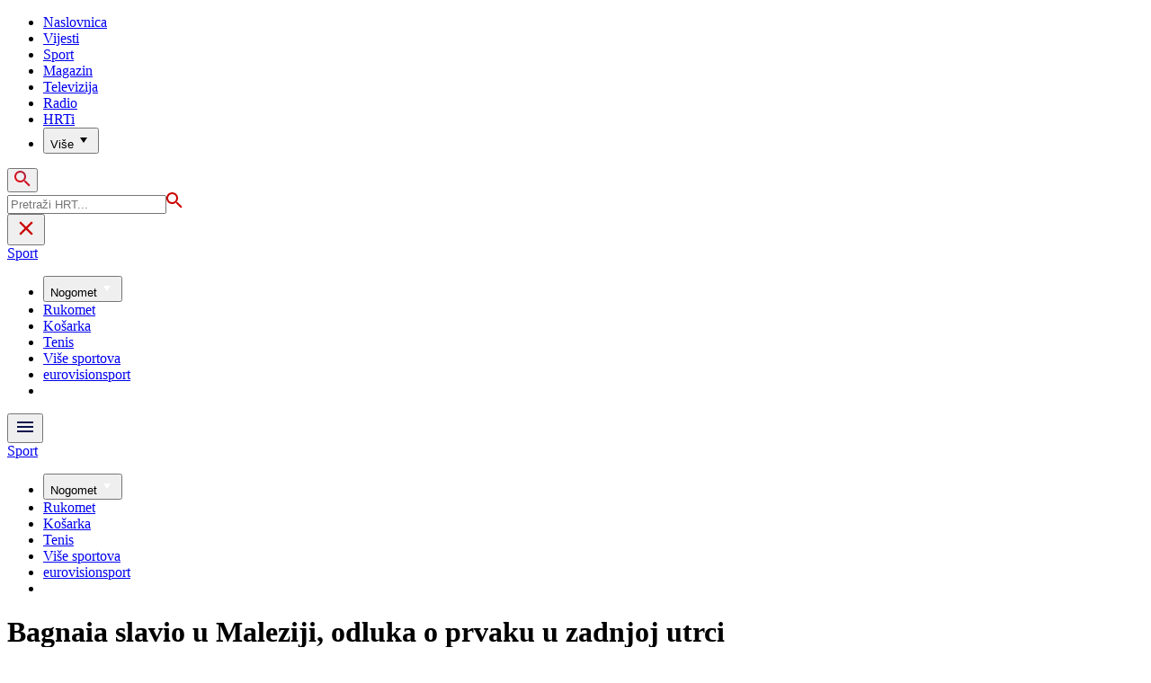

--- FILE ---
content_type: text/html; charset=utf-8
request_url: https://sport.hrt.hr/ostali-sportovi/bagnaia-slavio-u-maleziji-10334001
body_size: 20507
content:
<!DOCTYPE html><html lang="hr"><head><meta charSet="utf-8"/><meta property="og:site_name" content="Hrvatska radiotelevizija"/><meta name="robots" content="max-image-preview:large"/><script type="application/ld+json" id="j1">{"@type":"NewsArticle","mainEntityOfPage":{"@type":"WebPage","@id":"https://sport.hrt.hr/ostali-sportovi/bagnaia-slavio-u-maleziji-10334001"},"headline":"Bagnaia slavio u Maleziji, odluka o prvaku u zadnjoj utrci","description":"Talijan Francesco Bagnaia (Ducati) pobijedio je u nedjelju na Velikoj nagradi Malezije u klasi MotoGP i povećao prednost pred suparnikom u borbi za naslov Francuzom Fabiom Quartararom koji je zahvaljujući trećem mjestu uspio zadržati neizvjesnost do posljednje utrke sezone, 6. studenog u Valenciji.\n\n\n","image":["https://api.hrt.hr/media/60/a2/bagnaia-francesco-20221023095013.jpg"],"publisher":{"@type":"Organization","name":"HRT","logo":{"@type":"ImageObject","url":"https://www.hrt.hr/static/hrtFooter.png"}},"datePublished":"2022-10-23T09:59:30.1808663Z","dateModified":"2022-10-23T09:59:30.1808663Z","@context":"https://schema.org","keywords":"Motociklizam"}</script><meta name="description" content="Talijan Francesco Bagnaia (Ducati) pobijedio je u nedjelju na Velikoj nagradi Malezije u klasi MotoGP i povećao prednost pred suparnikom u borbi za naslov Francuzom Fabiom Quartararom koji je zahvaljujući trećem mjestu uspio zadržati neizvjesnost do posljednje utrke sezone, 6. studenog u Valenciji.


"/><meta name="twitter:description" content="Talijan Francesco Bagnaia (Ducati) pobijedio je u nedjelju na Velikoj nagradi Malezije u klasi MotoGP i povećao prednost pred suparnikom u borbi za naslov Francuzom Fabiom Quartararom koji je zahvaljujući trećem mjestu uspio zadržati neizvjesnost do posljednje utrke sezone, 6. studenog u Valenciji.


"/><meta property="og:description" content="Talijan Francesco Bagnaia (Ducati) pobijedio je u nedjelju na Velikoj nagradi Malezije u klasi MotoGP i povećao prednost pred suparnikom u borbi za naslov Francuzom Fabiom Quartararom koji je zahvaljujući trećem mjestu uspio zadržati neizvjesnost do posljednje utrke sezone, 6. studenog u Valenciji.


"/><meta property="og:title" content="Bagnaia slavio u Maleziji, odluka o prvaku u zadnjoj utrci"/><meta name="twitter:title" content="Bagnaia slavio u Maleziji, odluka o prvaku u zadnjoj utrci"/><meta name="keywords" content="Motociklizam"/><meta property="og:image" content="https://api.hrt.hr/media/60/a2/bagnaia-francesco-20221023095013.webp"/><meta name="twitter:image" content="https://api.hrt.hr/media/60/a2/bagnaia-francesco-20221023095013.webp"/><meta property="fb:app_id" content="458467194490146"/><meta name="pubdate" content="2022-10-23T09:59:30.1808663Z"/><meta property="og:type" content="article"/><meta property="og:url" content="https://sport.hrt.hr/ostali-sportovi/bagnaia-slavio-u-maleziji-10334001"/><meta name="twitter:card" content="summary_large_image"/><meta name="twitter:site" content="@HRTsport"/><link rel="canonical" href="https://sport.hrt.hr/ostali-sportovi/bagnaia-slavio-u-maleziji-10334001"/><meta name="viewport" content="initial-scale=1.0, width=device-width"/><meta name="google-adsense-account" content="ca-pub-3157105357205549"/><title>Bagnaia slavio u Maleziji, odluka o prvaku u zadnjoj utrci - HRT</title><link rel="preload" href="/Fonts/HRTweb-FuturaPT/Fonts/1062062/8561ff53-41a4-4747-9832-eae0f022225d.woff2" as="font" crossorigin="anonymous"/><link rel="preload" href="/Fonts/HRTweb-FuturaPT/Fonts/1062014/eefb4a0a-90e8-4703-994a-d58c1de8687e.woff2" as="font" crossorigin="anonymous"/><link rel="preload" href="/Fonts/HRTweb-FuturaPT/Fonts/1062074/91597685-99ad-4a3c-81b0-84491562b714.woff2" as="font" crossorigin="anonymous"/><script async="" src="https://pagead2.googlesyndication.com/pagead/js/adsbygoogle.js?client=ca-pub-3157105357205549" crossorigin="anonymous"></script><script type="text/javascript" src="/js/iprom.js"></script><script async="" src="https://securepubads.g.doubleclick.net/tag/js/gpt.js"></script><script>
              window.googletag = window.googletag || {cmd: []};
              googletag.cmd.push(function() {
                googletag.defineSlot('/1044012/HRT_underarticle_L_300x300', [[200, 200], [1, 1], [300, 300], [160, 160], [250, 250], [300, 250]], 'div-gpt-ad-1657620534770-0').addService(googletag.pubads());
                googletag.pubads().enableSingleRequest();
                googletag.enableServices();
              });
            </script><script>
              window.googletag = window.googletag || {cmd: []};
              googletag.cmd.push(function() {
                googletag.defineSlot('/1044012/HRT_underarticle_R_300x300', [[300, 300], [1, 1], [200, 200], [250, 250], [300, 250]], 'div-gpt-ad-1657619086178-0').addService(googletag.pubads());
                googletag.pubads().enableSingleRequest();
                googletag.enableServices();
              });
            </script><script>
                  var w2g = w2g || {};
                  w2g.hostname = 'https://www.hrt.hr/';
                  w2g.targeting = {
                    section: ["sport"],
                  }; 
              </script><script type="text/javascript" src="https://lib.wtg-ads.com/publisher/www.hrt.hr/lib.min.js" async=""></script><link rel="preload" as="image" imagesrcset="/_next/image?url=https%3A%2F%2Fapi.hrt.hr%2Fmedia%2F60%2Fa2%2F740x438-bagnaia-francesco-20221023095013.webp&amp;w=375&amp;q=100 375w, /_next/image?url=https%3A%2F%2Fapi.hrt.hr%2Fmedia%2F60%2Fa2%2F740x438-bagnaia-francesco-20221023095013.webp&amp;w=1280&amp;q=100 1280w" imagesizes="100vw"/><meta name="next-head-count" content="33"/><link rel="preload" href="/_next/static/css/ae2b898e015d404c6bbf.css" as="style"/><link rel="stylesheet" href="/_next/static/css/ae2b898e015d404c6bbf.css" data-n-g=""/><link rel="preload" href="/_next/static/css/e1884dfa4c742e66d110.css" as="style"/><link rel="stylesheet" href="/_next/static/css/e1884dfa4c742e66d110.css" data-n-p=""/><noscript data-n-css=""></noscript><link rel="preload" href="/_next/static/chunks/webpack-50bee04d1dc61f8adf5b.js" as="script"/><link rel="preload" href="/_next/static/chunks/framework.4773e3de25f30d26e781.js" as="script"/><link rel="preload" href="/_next/static/chunks/fce00c7e3105f60965ad3a4d49a175fcc2c1ddf6.962874caee377834bffd.js" as="script"/><link rel="preload" href="/_next/static/chunks/357417b0c38c9dd1ac51b101616aca288ebbc5ce.032c45fe4928921d9502.js" as="script"/><link rel="preload" href="/_next/static/chunks/main-bbf2b5500c871b6f1348.js" as="script"/><link rel="preload" href="/_next/static/chunks/pages/_app-aa8e938138e5666b2776.js" as="script"/><link rel="preload" href="/_next/static/chunks/75fc9c18.851b46342beeff380cfd.js" as="script"/><link rel="preload" href="/_next/static/chunks/abc91d2861b7db4e1aec20b9ac1b60f4c4c25ff3.7e7bbae7420c474be477.js" as="script"/><link rel="preload" href="/_next/static/chunks/56424799b10483ca52d8b9d25ae57fe61a4df3aa.be81aea8d0571f9adbb9.js" as="script"/><link rel="preload" href="/_next/static/chunks/fc2a82b9383036313eeaddb28db511ee581b6df6.0ff00c24782c0ab4f5b2.js" as="script"/><link rel="preload" href="/_next/static/chunks/1d3eb038de337d52499cd64cece20a8abd61445b.03e9661e8cd83757445d.js" as="script"/><link rel="preload" href="/_next/static/chunks/e95df07f7d38fe831e9becdbde808a55a766ba71.d2a46dd8f59f176a834f.js" as="script"/><link rel="preload" href="/_next/static/chunks/pages/%5B...slug%5D-41ffb819e04df3c1118c.js" as="script"/></head><body><div id="__next"><div class="w-full overflow-hidden"><header class="relative w-full z-40"><div class="z-50 bg-white relative hidden lg:flex lg:h-30 h-28 text-black2 px-6 sm:px-20"><div class="relative flex w-full justify-between"><a href="/" id="logo" class="my-auto logo dark z-60"></a><nav class="my-auto futuraBlack hidden lg:flex"><ul class="flex text-base"><li class="mr-20"><a href="https://www.hrt.hr" class="text-black uppercase leading-lessTight">Naslovnica</a></li><li class="mr-20"><a href="https://vijesti.hrt.hr" class="text-black uppercase leading-lessTight">Vijesti</a></li><li class="mr-20"><a href="https://sport.hrt.hr" class="text-red2 uppercase leading-lessTight">Sport</a></li><li class="mr-20"><a href="https://magazin.hrt.hr" class="text-black uppercase leading-lessTight">Magazin</a></li><li class="mr-20"><a href="https://hrtprikazuje.hrt.hr" class="text-black uppercase leading-lessTight">Televizija</a></li><li class="mr-20"><a href="https://radio.hrt.hr" class="text-black uppercase leading-lessTight">Radio</a></li><li class="mr-20"><a href="https://hrti.hrt.hr/home" class="text-black uppercase leading-lessTight">HRTi</a></li><div class="relative"><li class="mr-20"><button class="uppercase leading-lessTight flex focus:outline-none" aria-label="Više"><span>Više</span><svg class="align-middle z-50 mr-2 -mt-1.8px" width="20" height="20" viewBox="0 0 20 20" fill="none" xmlns="http://www.w3.org/2000/svg"><path d="M15 8L10.97 14L7 8H15Z" fill="#000000"></path></svg></button></li><div class="hidden lg:block transform absolute subdropdown z-70" style="min-width:200px;top:35px;right:60px;box-shadow:0px 5px 5px 0px rgba(0, 0, 0, 0.4)" tabindex="0"></div></div></ul><button class="focus:outline-none" aria-label="tražilica"><svg width="18" height="18" viewBox="0 0 18 18" fill="none" xmlns="http://www.w3.org/2000/svg"><path d="M6.5 0C8.22391 0 9.87721 0.684819 11.0962 1.90381C12.3152 3.12279 13 4.77609 13 6.5C13 8.11 12.41 9.59 11.44 10.73L11.71 11H12.5L17.5 16L16 17.5L11 12.5V11.71L10.73 11.44C9.55055 12.4468 8.05071 12.9999 6.5 13C4.77609 13 3.12279 12.3152 1.90381 11.0962C0.684819 9.87721 0 8.22391 0 6.5C0 4.77609 0.684819 3.12279 1.90381 1.90381C3.12279 0.684819 4.77609 0 6.5 0ZM6.5 2C4 2 2 4 2 6.5C2 9 4 11 6.5 11C9 11 11 9 11 6.5C11 4 9 2 6.5 2Z" fill="url(#paint0_linear)"></path><defs><linearGradient id="paint0_linear" x1="0" y1="17.5" x2="31.5" y2="-14.5833" gradientUnits="userSpaceOnUse"><stop stop-color="#FF0000"></stop><stop offset="0.989187" stop-color="#444F8D"></stop></linearGradient></defs></svg></button></nav></div><div class="z-50 relative search  "><input type="text" class="focus:outline-none rounded-lg searchInput " placeholder="Pretraži HRT..." value=""/><a href="https://www.hrt.hr/pretraga?q=" class="hidden lg:hidden absolute top-2 bottom-0 my-auto" style="height:18px;left:11px"><svg width="18" height="18" viewBox="0 0 18 18" fill="none" xmlns="http://www.w3.org/2000/svg"><path d="M6.5 0C8.22391 0 9.87721 0.684819 11.0962 1.90381C12.3152 3.12279 13 4.77609 13 6.5C13 8.11 12.41 9.59 11.44 10.73L11.71 11H12.5L17.5 16L16 17.5L11 12.5V11.71L10.73 11.44C9.55055 12.4468 8.05071 12.9999 6.5 13C4.77609 13 3.12279 12.3152 1.90381 11.0962C0.684819 9.87721 0 8.22391 0 6.5C0 4.77609 0.684819 3.12279 1.90381 1.90381C3.12279 0.684819 4.77609 0 6.5 0ZM6.5 2C4 2 2 4 2 6.5C2 9 4 11 6.5 11C9 11 11 9 11 6.5C11 4 9 2 6.5 2Z" fill="#ca0000"></path></svg></a></div><button style="outline:none" class="z-10 hidden absolute right-20 top-0 bottom-0 m-auto lg:hidden" aria-label="zatvori tražilicu"><svg xmlns="http://www.w3.org/2000/svg" height="26" viewBox="0 0 24 24" width="26"><path d="M0 0h24v24H0V0z" fill="none"></path><path d="M19 6.41L17.59 5 12 10.59 6.41 5 5 6.41 10.59 12 5 17.59 6.41 19 12 13.41 17.59 19 19 17.59 13.41 12 19 6.41z" fill="#CA0000"></path></svg></button></div><div class="relative w-full hidden lg:flex lg:px-20 h-22"><div class="absolute inset-0 w-full h-full" style="background-color:#08124C"></div><nav class="flex w-full my-auto justify-between"><a href="/" class="block"><div class="text-2xl relative z-50 futuraBlack text-white">Sport</div></a><ul class="my-auto flex text-base text-white futuraBlack"><div class="relative"><li class="mr-20"><button class="uppercase leading-lessTight flex focus:outline-none" aria-label="Nogomet"><span>Nogomet</span><svg class="align-middle z-50 mr-2 -mt-1.8px" width="20" height="20" viewBox="0 0 20 20" fill="none" xmlns="http://www.w3.org/2000/svg"><path d="M15 8L10.97 14L7 8H15Z" fill="#ffffff"></path></svg></button></li><div class="hidden lg:block transform absolute subdropdown z-70" style="min-width:200px;top:35px;right:60px;box-shadow:0px 5px 5px 0px rgba(0, 0, 0, 0.4)" tabindex="0"></div></div><li class="mr-20 relative z-40"><a href="https://sport.hrt.hr/rukomet" class="uppercase leading-lessTight">Rukomet</a></li><li class="mr-20 relative z-40"><a href="https://sport.hrt.hr/kosarka" class="uppercase leading-lessTight">Košarka</a></li><li class="mr-20 relative z-40"><a href="https://sport.hrt.hr/tenis" class="uppercase leading-lessTight">Tenis</a></li><li class="mr-20 relative z-40"><a href="https://sport.hrt.hr/vise-sportova" class="uppercase leading-lessTight">Više sportova</a></li><li class="mr-20 relative z-40"><a href="https://sport.hrt.hr/eurovisionsport" class="uppercase leading-lessTight">eurovisionsport</a></li><li style="width:18px;height:18px"></li></ul></nav></div><div class="w-full relative z-70 lg:hidden"><div class="pt-4 px-8 md:px-16 h-16 flex items-start justify-between bg-white"><a href="/" id="logo" class="logo dark z-60"></a><button class="flex-grow-0 -mt-1.8px" style="outline:none" aria-label="Otvori mobilne meni"><svg width="24" height="24" viewBox="0 0 24 24" fill="none" xmlns="http://www.w3.org/2000/svg"><path d="M3 18V16H21V18H3ZM3 13V11H21V13H3ZM3 8V6H21V8H3Z" fill="#08124C"></path></svg></button></div><div class="relative z-70 flex w-full h-16"><div class="absolute inset-0 w-full h-full z-40" style="background-color:#08124C"></div><div class="z-70 relative w-full h-full flex my-auto"><div style="opacity:1" class="z-50 absolute top-2 left-8 text-xl flex-grow-0 futuraBlack text-white"><a href="/">Sport</a></div><ul class="z-40 no-scrollbar pl-62 py-4 w-full overflow-x-scroll relative my-auto flex items-center text-base text-white futuraMid"><div class="relative z-70"><li class="mr-12 lg:mr-20"><button class="capitalize lg:uppercase whitespace-no-wrap leading-lessTight flex" style="outline:none" aria-label="Nogomet"><span>Nogomet</span><svg class="align-middle z-50 mr-2 -mt-1.8px" width="20" height="20" viewBox="0 0 20 20" fill="none" xmlns="http://www.w3.org/2000/svg"><path d="M15 8L10.97 14L7 8H15Z" fill="#ffffff"></path></svg></button></li></div><li class="mr-12"><a href="https://sport.hrt.hr/rukomet" class="whitespace-no-wrap leading-lessTight">Rukomet</a></li><li class="mr-12"><a href="https://sport.hrt.hr/kosarka" class="whitespace-no-wrap leading-lessTight">Košarka</a></li><li class="mr-12"><a href="https://sport.hrt.hr/tenis" class="whitespace-no-wrap leading-lessTight">Tenis</a></li><li class="mr-12"><a href="https://sport.hrt.hr/vise-sportova" class="whitespace-no-wrap leading-lessTight">Više sportova</a></li><li class="mr-12"><a href="https://sport.hrt.hr/eurovisionsport" class="whitespace-no-wrap leading-lessTight">eurovisionsport</a></li><li style="width:18px;height:18px"></li></ul></div></div></div><div class="block lg:hidden transform absolute mobile-subdropdown z-70 rounded-lg" style="z-index:100000" tabindex="0"></div></header><div class="container mx-auto mt-1 flex"><div class="hidden lg:block xl:w-1/12 px-0.2 xl:px-4"></div><div class="w-full desktopArticleBanner iAdserver hidden lg:block xl:w-11/12" data-iadserver-zone="1958"><script>_ipromNS('zone',1958)</script></div><div class="w-full iAdserver block lg:hidden" data-iadserver-zone="1959"><script>_ipromNS('zone',1959)</script></div></div><div class="container mx-auto"><div class="-mx-0.2 xl:-mx-4 flex"><div class="hidden xl:block xl:w-1/12 px-0.2 xl:px-4"></div><div class="w-full xl:w-9/12 px-0.2 xl:px-4"><h1 class="futuraBlack text-2xl xl:text-6xl leading-tight mt-5 xl:mt-12">Bagnaia slavio u Maleziji, odluka o prvaku u zadnjoj utrci</h1><div class="flex flex-wrap mt-4 sm:mt-2 xl:mt-10" style="color:#505050"><p class="text-sm leading-tighter">23.10.2022.</p><span class="mx-2 leading-tighter" style="border-left:1px solid #FF0000"></span><p class="text-sm leading-tighter">11:59</p><span class="mx-2 leading-tighter" style="border-left:1px solid #FF0000"></span><p class="text-sm leading-tighter">Autor: <!-- -->I.Ž.K./HRT/Hina</p></div></div></div><div class="-mx-0.2 xl:-mx-4 xl:flex mt-4 xl:mt-10"><div class="hidden xl:block xl:w-1/12 h-screen px-0.2 xl:px-4"><div class="h-screen "><p class="text-sm futura futuraMid">PODIJELI</p><a><div class="mt-4 cursor-pointer"><svg width="30" height="34" viewBox="0 0 24 24" fill="none" xmlns="http://www.w3.org/2000/svg"><path fill="#395185" fill-rule="evenodd" clip-rule="evenodd" d="M13.875 23.8544C19.6118 22.9542 24 17.9896 24 12C24 5.37258 18.6274 0 12 0C5.37258 0 0 5.37258 0 12C0 17.9896 4.38819 22.9542 10.125 23.8544V15.0781H7V11.4531H10.125V8.78125C10.125 7.26042 10.5495 6.08333 11.3984 5.25C12.2474 4.41667 13.3802 4 14.7969 4C15.9948 4 16.9219 4.04688 17.5781 4.14062V7.375L15.6719 7.39062C14.9635 7.39062 14.487 7.53646 14.2422 7.82812C13.9974 8.11979 13.875 8.55729 13.875 9.14062V11.4531H17.4531L16.9844 15.0781H13.875V23.8544Z"></path></svg></div></a><a><div class="mt-4 cursor-pointer"><svg width="28" height="28" viewBox="0 0 40 40" fill="none" xmlns="http://www.w3.org/2000/svg"><path d="M23.2936 16.9373L37.8643 0H34.4115L21.7597 14.7064L11.6548 0H0L15.2806 22.2387L0 40H3.45299L16.8136 24.4695L27.4851 40H39.1399L23.2927 16.9373H23.2936ZM18.5642 22.4346L17.016 20.2201L4.69715 2.59936H10.0007L19.9422 16.8199L21.4904 19.0344L34.4131 37.5189H29.1095L18.5642 22.4354V22.4346Z" fill="#000000"></path></svg></div></a><a title="E-mail" href="mailto:?subject=Bagnaia slavio u Maleziji, odluka o prvaku u zadnjoj utrci&amp;body=https://sport.hrt.hr/ostali-sportovi/bagnaia-slavio-u-maleziji-10334001"><div class="mt-4 cursor-pointer"><svg width="30" height="30" viewBox="0 0 30 30" fill="none" xmlns="http://www.w3.org/2000/svg"><path d="M26.25 5.625H3.75C3.25272 5.625 2.77581 5.82254 2.42417 6.17417C2.07254 6.52581 1.875 7.00272 1.875 7.5V22.5C1.875 22.9973 2.07254 23.4742 2.42417 23.8258C2.77581 24.1775 3.25272 24.375 3.75 24.375H26.25C26.7473 24.375 27.2242 24.1775 27.5758 23.8258C27.9275 23.4742 28.125 22.9973 28.125 22.5V7.5C28.125 7.00272 27.9275 6.52581 27.5758 6.17417C27.2242 5.82254 26.7473 5.625 26.25 5.625ZM24.1875 7.5L15 13.8562L5.8125 7.5H24.1875ZM3.75 22.5V8.35312L14.4656 15.7687C14.6226 15.8776 14.809 15.936 15 15.936C15.191 15.936 15.3774 15.8776 15.5344 15.7687L26.25 8.35312V22.5H3.75Z" fill="#395185"></path></svg></div></a><button style="outline:none"><div class="cursor-pointer"><svg width="30" height="30" viewBox="0 0 30 30" fill="none" xmlns="http://www.w3.org/2000/svg"><path d="M11.9137 10.3125H7.5C6.00816 10.3125 4.57742 10.9051 3.52252 11.96C2.46763 13.0149 1.875 14.4457 1.875 15.9375C1.875 17.4293 2.46763 18.8601 3.52252 19.915C4.57742 20.9699 6.00816 21.5625 7.5 21.5625H13.125C14.0251 21.563 14.9122 21.3474 15.7118 20.9339C16.5114 20.5205 17.2 19.9211 17.7199 19.1863C18.2398 18.4515 18.5757 17.6026 18.6995 16.711C18.8233 15.8194 18.7313 14.9112 18.4312 14.0625H16.875C16.7137 14.0625 16.5562 14.0812 16.4062 14.1206C16.7225 14.6916 16.8842 15.3352 16.8754 15.9878C16.8667 16.6404 16.6878 17.2794 16.3564 17.8417C16.0249 18.4039 15.5525 18.87 14.9858 19.1937C14.4191 19.5174 13.7777 19.6876 13.125 19.6875H7.5C6.50544 19.6875 5.55161 19.2924 4.84835 18.5891C4.14509 17.8859 3.75 16.9321 3.75 15.9375C3.75 14.9429 4.14509 13.9891 4.84835 13.2858C5.55161 12.5826 6.50544 12.1875 7.5 12.1875H10.3781C10.7869 11.4825 11.3062 10.8487 11.9156 10.3125H11.9137Z" fill="#395185"></path><path d="M16.874 10.3125C15.9739 10.312 15.0868 10.5276 14.2872 10.9411C13.4877 11.3545 12.799 11.9539 12.2792 12.6887C11.7593 13.4235 11.4233 14.2724 11.2995 15.164C11.1758 16.0556 11.2677 16.9638 11.5678 17.8125H13.6265C13.2974 17.2424 13.1241 16.5958 13.1241 15.9375C13.1241 15.2793 13.2974 14.6326 13.6265 14.0625C13.9556 13.4925 14.429 13.0191 14.9991 12.6899C15.5691 12.3608 16.2158 12.1875 16.874 12.1875H22.499C23.4936 12.1875 24.4474 12.5826 25.1507 13.2858C25.854 13.9891 26.249 14.9429 26.249 15.9375C26.249 16.9321 25.854 17.8859 25.1507 18.5892C24.4474 19.2924 23.4936 19.6875 22.499 19.6875H19.6209C19.213 20.3914 18.6937 21.0246 18.0834 21.5625H22.499C23.2377 21.5625 23.9692 21.417 24.6516 21.1343C25.3341 20.8516 25.9542 20.4373 26.4765 19.915C26.9988 19.3926 27.4132 18.7726 27.6959 18.0901C27.9785 17.4076 28.124 16.6762 28.124 15.9375C28.124 15.1988 27.9785 14.4674 27.6959 13.7849C27.4132 13.1024 26.9988 12.4824 26.4765 11.96C25.9542 11.4377 25.3341 11.0234 24.6516 10.7407C23.9692 10.458 23.2377 10.3125 22.499 10.3125H16.874Z" fill="#395185"></path></svg></div></button></div></div><div class="w-full xl:w-7/12 px-0.2 xl:px-4 text-lg a-body"><div class="mb-3 xl:mb-12 relative mainArticleImage"><div style="display:block;overflow:hidden;position:relative;box-sizing:border-box;margin:0"><div style="display:block;box-sizing:border-box;padding-top:56.12403100775194%"></div><img alt="Francesco Bagnaia" sizes="100vw" srcSet="/_next/image?url=https%3A%2F%2Fapi.hrt.hr%2Fmedia%2F60%2Fa2%2F740x438-bagnaia-francesco-20221023095013.webp&amp;w=375&amp;q=100 375w, /_next/image?url=https%3A%2F%2Fapi.hrt.hr%2Fmedia%2F60%2Fa2%2F740x438-bagnaia-francesco-20221023095013.webp&amp;w=1280&amp;q=100 1280w" src="/_next/image?url=https%3A%2F%2Fapi.hrt.hr%2Fmedia%2F60%2Fa2%2F740x438-bagnaia-francesco-20221023095013.webp&amp;w=1280&amp;q=100" decoding="async" style="position:absolute;top:0;left:0;bottom:0;right:0;box-sizing:border-box;padding:0;border:none;margin:auto;display:block;width:0;height:0;min-width:100%;max-width:100%;min-height:100%;max-height:100%"/></div><div class="absolute z-10 w-full right-0 bottom-0"><div class="text-white py-3 pl-6 pr-12 flex flex-col xl:flex-row justify-between imageDesc"><div class="leading-lessTight text-sm xl:text-base">Francesco Bagnaia</div><div class="leading-lessTight text-sm xl:text-base">Foto: <!-- -->Hasnoor Hussain<!-- --> / <!-- -->REUTERS</div></div></div></div><div class="hidden md:flex xl:hidden mb-4"><span class="mr-4"><a><div class="mt-4 cursor-pointer"><svg width="30" height="31" viewBox="0 0 24 24" fill="none" xmlns="http://www.w3.org/2000/svg"><path fill="#395185" fill-rule="evenodd" clip-rule="evenodd" d="M13.875 23.8544C19.6118 22.9542 24 17.9896 24 12C24 5.37258 18.6274 0 12 0C5.37258 0 0 5.37258 0 12C0 17.9896 4.38819 22.9542 10.125 23.8544V15.0781H7V11.4531H10.125V8.78125C10.125 7.26042 10.5495 6.08333 11.3984 5.25C12.2474 4.41667 13.3802 4 14.7969 4C15.9948 4 16.9219 4.04688 17.5781 4.14062V7.375L15.6719 7.39062C14.9635 7.39062 14.487 7.53646 14.2422 7.82812C13.9974 8.11979 13.875 8.55729 13.875 9.14062V11.4531H17.4531L16.9844 15.0781H13.875V23.8544Z"></path></svg></div></a></span><span class="mr-4"><a><div class="mt-4 cursor-pointer"><svg width="28" height="28" viewBox="0 0 40 40" fill="none" xmlns="http://www.w3.org/2000/svg"><path d="M23.2936 16.9373L37.8643 0H34.4115L21.7597 14.7064L11.6548 0H0L15.2806 22.2387L0 40H3.45299L16.8136 24.4695L27.4851 40H39.1399L23.2927 16.9373H23.2936ZM18.5642 22.4346L17.016 20.2201L4.69715 2.59936H10.0007L19.9422 16.8199L21.4904 19.0344L34.4131 37.5189H29.1095L18.5642 22.4354V22.4346Z" fill="#000000"></path></svg></div></a></span><span class="mr-4"><a href="https://api.whatsapp.com/send?text=https://sport.hrt.hr/ostali-sportovi/bagnaia-slavio-u-maleziji-10334001" target="_blank"><div class="mt-4 cursor-pointer"><svg width="30" height="31" viewBox="0 0 30 30" fill="none" xmlns="http://www.w3.org/2000/svg"><path d="M15.045 7.63684C10.5013 7.63684 6.80625 11.6543 6.80375 16.5919C6.8025 18.6075 7.34625 20.1174 8.25875 21.6967L7.42625 25.002L10.5438 24.1132C11.94 25.0143 13.2737 25.5552 15.0375 25.5552C19.5775 25.5552 23.2762 21.5377 23.2775 16.5987C23.2812 11.6503 19.6 7.6382 15.045 7.63684ZM19.89 20.4436C19.6838 21.0729 18.6938 21.6464 18.2188 21.7239C17.7925 21.7932 17.2525 21.8217 16.6587 21.6179C16.2987 21.4942 15.8375 21.3284 15.2475 21.0511C12.7638 19.885 11.1413 17.1655 11.0175 16.9861C10.8938 16.8067 10.0063 15.5264 10.0063 14.2013C10.0063 12.8762 10.6462 12.2252 10.8725 11.9547C11.1 11.6829 11.3675 11.6149 11.5325 11.6149L12.0075 11.6244C12.16 11.6326 12.3638 11.5619 12.565 12.0865C12.7712 12.6261 13.2662 13.9512 13.3288 14.0858C13.39 14.2203 13.4325 14.378 13.3488 14.5574C13.2662 14.7368 13.225 14.8496 13.1012 15.0059L12.73 15.4775C12.6062 15.612 12.4775 15.7574 12.6213 16.0265C12.7663 16.2957 13.2625 17.1777 13.9988 17.8912C14.945 18.8086 15.7425 19.0927 15.99 19.2272C16.2375 19.3618 16.3825 19.34 16.5262 19.1593C16.6712 18.9799 17.145 18.3737 17.31 18.1033C17.475 17.8328 17.64 17.879 17.8675 17.9687C18.095 18.0584 19.3125 18.7094 19.56 18.8453C19.8075 18.9799 19.9725 19.0478 20.035 19.1593C20.0963 19.2748 20.0963 19.8144 19.89 20.4436ZM0 0.380615V32.999H30V0.380615H0H0ZM15.0413 27.375C13.3825 27.375 11.7488 26.9224 10.3013 26.0635L5.0475 27.5626L6.45375 21.9794C5.58625 20.3458 5.13 18.492 5.13125 16.5919C5.13375 10.65 9.57875 5.81701 15.0413 5.81701C17.6925 5.81837 20.1812 6.94098 22.0525 8.97691C23.9237 11.0128 24.9538 13.7215 24.9525 16.6001C24.95 22.5421 20.5037 27.375 15.0413 27.375Z" fill="#4DCB5B"></path></svg></div></a></span><span class="mr-4"><a title="E-mail" href="mailto:?subject=Bagnaia slavio u Maleziji, odluka o prvaku u zadnjoj utrci&amp;body=https://sport.hrt.hr/ostali-sportovi/bagnaia-slavio-u-maleziji-10334001"><div class="mt-4 cursor-pointer"><svg width="30" height="30" viewBox="0 0 30 30" fill="none" xmlns="http://www.w3.org/2000/svg"><path d="M26.25 5.625H3.75C3.25272 5.625 2.77581 5.82254 2.42417 6.17417C2.07254 6.52581 1.875 7.00272 1.875 7.5V22.5C1.875 22.9973 2.07254 23.4742 2.42417 23.8258C2.77581 24.1775 3.25272 24.375 3.75 24.375H26.25C26.7473 24.375 27.2242 24.1775 27.5758 23.8258C27.9275 23.4742 28.125 22.9973 28.125 22.5V7.5C28.125 7.00272 27.9275 6.52581 27.5758 6.17417C27.2242 5.82254 26.7473 5.625 26.25 5.625ZM24.1875 7.5L15 13.8562L5.8125 7.5H24.1875ZM3.75 22.5V8.35312L14.4656 15.7687C14.6226 15.8776 14.809 15.936 15 15.936C15.191 15.936 15.3774 15.8776 15.5344 15.7687L26.25 8.35312V22.5H3.75Z" fill="#395185"></path></svg></div></a></span><span class="mr-4 flex pt-2"><button style="outline:none"><div class="cursor-pointer"><svg width="30" height="30" viewBox="0 0 30 30" fill="none" xmlns="http://www.w3.org/2000/svg"><path d="M11.9137 10.3125H7.5C6.00816 10.3125 4.57742 10.9051 3.52252 11.96C2.46763 13.0149 1.875 14.4457 1.875 15.9375C1.875 17.4293 2.46763 18.8601 3.52252 19.915C4.57742 20.9699 6.00816 21.5625 7.5 21.5625H13.125C14.0251 21.563 14.9122 21.3474 15.7118 20.9339C16.5114 20.5205 17.2 19.9211 17.7199 19.1863C18.2398 18.4515 18.5757 17.6026 18.6995 16.711C18.8233 15.8194 18.7313 14.9112 18.4312 14.0625H16.875C16.7137 14.0625 16.5562 14.0812 16.4062 14.1206C16.7225 14.6916 16.8842 15.3352 16.8754 15.9878C16.8667 16.6404 16.6878 17.2794 16.3564 17.8417C16.0249 18.4039 15.5525 18.87 14.9858 19.1937C14.4191 19.5174 13.7777 19.6876 13.125 19.6875H7.5C6.50544 19.6875 5.55161 19.2924 4.84835 18.5891C4.14509 17.8859 3.75 16.9321 3.75 15.9375C3.75 14.9429 4.14509 13.9891 4.84835 13.2858C5.55161 12.5826 6.50544 12.1875 7.5 12.1875H10.3781C10.7869 11.4825 11.3062 10.8487 11.9156 10.3125H11.9137Z" fill="#395185"></path><path d="M16.874 10.3125C15.9739 10.312 15.0868 10.5276 14.2872 10.9411C13.4877 11.3545 12.799 11.9539 12.2792 12.6887C11.7593 13.4235 11.4233 14.2724 11.2995 15.164C11.1758 16.0556 11.2677 16.9638 11.5678 17.8125H13.6265C13.2974 17.2424 13.1241 16.5958 13.1241 15.9375C13.1241 15.2793 13.2974 14.6326 13.6265 14.0625C13.9556 13.4925 14.429 13.0191 14.9991 12.6899C15.5691 12.3608 16.2158 12.1875 16.874 12.1875H22.499C23.4936 12.1875 24.4474 12.5826 25.1507 13.2858C25.854 13.9891 26.249 14.9429 26.249 15.9375C26.249 16.9321 25.854 17.8859 25.1507 18.5892C24.4474 19.2924 23.4936 19.6875 22.499 19.6875H19.6209C19.213 20.3914 18.6937 21.0246 18.0834 21.5625H22.499C23.2377 21.5625 23.9692 21.417 24.6516 21.1343C25.3341 20.8516 25.9542 20.4373 26.4765 19.915C26.9988 19.3926 27.4132 18.7726 27.6959 18.0901C27.9785 17.4076 28.124 16.6762 28.124 15.9375C28.124 15.1988 27.9785 14.4674 27.6959 13.7849C27.4132 13.1024 26.9988 12.4824 26.4765 11.96C25.9542 11.4377 25.3341 11.0234 24.6516 10.7407C23.9692 10.458 23.2377 10.3125 22.499 10.3125H16.874Z" fill="#395185"></path></svg></div></button></span></div><div class="p-0 w-full mb-8 xl:mb-12 font-semibold xl:w-85 text-lg articleText"><p>Talijan <strong>Francesco Bagnaia</strong> (Ducati) pobijedio je u nedjelju na Velikoj nagradi Malezije u klasi MotoGP i povećao prednost pred suparnikom u borbi za naslov Francuzom <strong>Fabiom Quartararom</strong> koji je zahvaljujući trećem mjestu uspio zadržati neizvjesnost do posljednje utrke sezone, 6. studenog u Valenciji.</p><p>
</p><p>
</p><p>
</p></div><div id="wtg_inarticle_desktop_1" class="hidden xl:block mb-8"></div><div id="wtg_inarticle_mobile_1" class="block xl:hidden mb-8"></div><div class="w-full xl:w-85 my-12"><div class="w-full flex py-4 "><div class="mr-4" style="margin-top:2px"><svg width="14" height="14" viewBox="0 0 14 14" fill="none" xmlns="http://www.w3.org/2000/svg"><path d="M2.91663 1.75L4.69988 0L11.6666 7L4.69988 14L2.91663 12.25L8.16662 7L2.91663 1.75Z" fill="#FF0000"></path></svg></div><a href="https://sport.hrt.hr/ostali-sportovi/bagnaia-poveo-u-moto-gp-ju-guevari-moto3-naslov-10192592" class="w-8/12 mr-8 leading-lessTight text-lg">Bagnaia poveo u Moto GP-ju, Guevari Moto3 naslov</a><div class="relative" style="width:133px;height:75px"><div style="display:block;overflow:hidden;position:absolute;top:0;left:0;bottom:0;right:0;box-sizing:border-box;margin:0"><noscript><img alt="Alex Rins" srcSet="/_next/image?url=https%3A%2F%2Fapi.hrt.hr%2Fmedia%2F18%2F72%2F240x135-rins-2022-10-16t045931z-1903452547-up1eiag0dv50s-rtrmadp-3-motor-motogp-australia-20221016072206.webp&amp;w=375&amp;q=100 375w, /_next/image?url=https%3A%2F%2Fapi.hrt.hr%2Fmedia%2F18%2F72%2F240x135-rins-2022-10-16t045931z-1903452547-up1eiag0dv50s-rtrmadp-3-motor-motogp-australia-20221016072206.webp&amp;w=1280&amp;q=100 1280w" src="https://api.hrt.hr/media/18/72/240x135-rins-2022-10-16t045931z-1903452547-up1eiag0dv50s-rtrmadp-3-motor-motogp-australia-20221016072206.webp" decoding="async" style="position:absolute;top:0;left:0;bottom:0;right:0;box-sizing:border-box;padding:0;border:none;margin:auto;display:block;width:0;height:0;min-width:100%;max-width:100%;min-height:100%;max-height:100%;object-fit:cover"/></noscript><img alt="Alex Rins" src="[data-uri]" decoding="async" style="position:absolute;top:0;left:0;bottom:0;right:0;box-sizing:border-box;padding:0;border:none;margin:auto;display:block;width:0;height:0;min-width:100%;max-width:100%;min-height:100%;max-height:100%;object-fit:cover"/></div></div></div></div><div class="p-0 mb-12 w-full xl:w-85 text-lg articleText"><p>U ukupnom poretku Bagnaia sada ima 23 boda prednosti ispred Quartarara (Yamaha), a pobjeda donosi 25 bodova. Stoga će Talijanu biti potrebno osvojiti samo dva boda u Valenciji da potvrdi svoj naslov, bez obzira na rezultat Quartarara.<br><br>Na stazi Sepang u Maleziji Bagnaia je stigao do svoje sedme pobjede sezone, pete u zadnjih devet utrka. Njegov sunarodnjak<strong> Enea Bastianini</strong> je završio drugi. <br><br>Quartararo je u utrci napredovao sa 12. na šesto mjesto zahvaljujući izvrsnom startu, a zatim se uspio probiti do treće pozicije i završiti na podiju čime je unio još malo neizvjesnosti u završnicu prvenstva.</p><p>
</p><p>
</p></div><div class="xl:w-85 xl:mb-12 mb-8 relative embedWrapper"><blockquote class="twitter-tweet"><p lang="en" dir="ltr">7th win of the seasooooooon! Che spettacolo <a href="https://twitter.com/PeccoBagnaia?ref_src=twsrc%5Etfw">@PeccoBagnaia</a>!🏆 <a href="https://twitter.com/hashtag/MalaysianGP?src=hash&amp;ref_src=twsrc%5Etfw">#MalaysianGP</a> <a href="https://twitter.com/hashtag/ForzaDucati?src=hash&amp;ref_src=twsrc%5Etfw">#ForzaDucati</a> <a href="https://twitter.com/MotoGP?ref_src=twsrc%5Etfw">@MotoGP</a> <a href="https://t.co/rYNTM6opN3">pic.twitter.com/rYNTM6opN3</a></p>&mdash; Ducati Corse (@ducaticorse) <a href="https://twitter.com/ducaticorse/status/1584103128772669440?ref_src=twsrc%5Etfw">October 23, 2022</a></blockquote> <script async src="https://platform.twitter.com/widgets.js" charset="utf-8"></script></div><div class="w-full flex flex-wrap -mx-4"><a href="https://www.hrt.hr/tag/motociklizam" class="px-5 py-1.8px mx-4 mt-4 rounded-full text-base bg-gray6 text-gray3 whitespace-no-wrap hover:bg-blue hover:text-gray6">#<!-- -->Motociklizam</a></div><p class="font-semibold mt-12 xl:w-85 default-text">Vijesti HRT-a pratite na svojim pametnim telefonima i tabletima putem aplikacija za <a href="https://apps.apple.com/hr/app/hrtvijesti/id1457183989?l=hr">iOS </a>i <a href="https://play.google.com/store/apps/details?id=hr.hrt.vijesti">Android</a>. Pratite nas i na društvenim mrežama<a href="https://www.facebook.com/HRTvijesti/"> Facebook</a>,<a href="https://twitter.com/hrtvijesti"> Twitter</a>,<a href="https://www.instagram.com/hrvatska_radiotelevizija/"> Instagram</a>,<a href="https://www.tiktok.com/@hrvatska_radiotelevizija"> TikTok</a> i<a href="https://www.youtube.com/user/HRTnovimediji"> YouTube</a>!</p><div class="mt-12 xl:flex"><div>
                                <div id='div-gpt-ad-1657620534770-0' style='min-width: 160px; min-height: 160px;'>
                                    <script>
                                        googletag.cmd.push(function() { googletag.display('div-gpt-ad-1657620534770-0'); });
                                    </script>
                                </div>
                            </div><div class="mt-12 xl:mt-0 xl:ml-20">
                                <div id='div-gpt-ad-1657619086178-0' style='min-width: 200px; min-height: 200px;'>
                                    <script>
                                        googletag.cmd.push(function() { googletag.display('div-gpt-ad-1657619086178-0'); });
                                    </script>
                                </div>
                            </div></div></div><div class="block w-full px-0.2 xl:w-4/12 xl:px-4 mt-16  xl:mt-0"><div class="flex items-center"><span class="redLine mr-4"></span><button style="outline:none"><h2 class="text-1xl xl:text-2xl ml-4 futuraBlack xl:-mt-1 leading-midTight">Najnovije</h2></button><button style="outline:none"><h2 class="text-1xl xl:text-2xl ml-8 futuraBlack xl:-mt-1 leading-midTight text-gray2">Najčitanije</h2></button></div><div class="my-6"><a href="https://sport.hrt.hr/hrvatski-nogomet/rijeka-doznala-suparnika-u-drugom-pretkolu-lige-prvaka-12250116"><div class="relative latest-in-article-sidebar"><div style="display:block;overflow:hidden;position:absolute;top:0;left:0;bottom:0;right:0;box-sizing:border-box;margin:0"><noscript><img alt="Radomir Đalović" srcSet="/_next/image?url=https%3A%2F%2Fapi.hrt.hr%2Fmedia%2F77%2F34%2F360x194-rijeka-istra2-180824-20240824105539.webp&amp;w=375&amp;q=100 375w, /_next/image?url=https%3A%2F%2Fapi.hrt.hr%2Fmedia%2F77%2F34%2F360x194-rijeka-istra2-180824-20240824105539.webp&amp;w=1280&amp;q=100 1280w" src="https://api.hrt.hr/media/77/34/360x194-rijeka-istra2-180824-20240824105539.webp" decoding="async" style="position:absolute;top:0;left:0;bottom:0;right:0;box-sizing:border-box;padding:0;border:none;margin:auto;display:block;width:0;height:0;min-width:100%;max-width:100%;min-height:100%;max-height:100%;object-fit:cover"/></noscript><img alt="Radomir Đalović" src="[data-uri]" decoding="async" style="position:absolute;top:0;left:0;bottom:0;right:0;box-sizing:border-box;padding:0;border:none;margin:auto;display:block;width:0;height:0;min-width:100%;max-width:100%;min-height:100%;max-height:100%;object-fit:cover"/></div></div><div class="mt-6 grid grid-cols-10 gap-y-2"><div class="col-start-0 col-span-2 flex py-0 pl-2 text-center "><div class="my-auto"><p class="text-sm mb-1 text-gray2">prije</p><p class="font-normal my-auto text-blue text-base">8 h</p></div></div><h3 class="col-start-3 col-span-8  text-l my-auto xl:text-xl font-semibold leading-lessTight">Rijeka doznala suparnika u drugom pretkolu Lige prvaka</h3></div></a></div><a href="https://sport.hrt.hr/medunarodni-nogomet/italija-do-pobjede-za-polufinale-euro-a-12250112" class="block py-4 grid grid-cols-10 gap-y-2 border-solid border-t border-gray-400"><div class="col-start-1 col-span-2 flex text-center py-0 pl-2 "><div class="my-auto"><p class=" text-sm mb-1 text-gray2">prije</p><p class="font-normal my-auto text-blue text-base">8 h</p></div></div><div class="col-start-3 col-span-6 pr-2 xl:pr-2 flex"><h3 class="text-lg my-auto leading-lessTight">Italija do pobjede za polufinale EURO-a</h3></div><div class="col-start-9 col-span-2 flex"><div class="my-auto relative" style="height:71px;width:75px"><div style="display:block;overflow:hidden;position:absolute;top:0;left:0;bottom:0;right:0;box-sizing:border-box;margin:0"><noscript><img alt="Slavlje talijanskih igračica" srcSet="/_next/image?url=https%3A%2F%2Fapi.hrt.hr%2Fmedia%2Fa8%2Ff0%2F135x76-2025-07-16t211215z-630014850-up1el7g1mwd14-rtrmadp-3-soccer-euro-nor-ita-20250716211717.webp&amp;w=375&amp;q=100 375w, /_next/image?url=https%3A%2F%2Fapi.hrt.hr%2Fmedia%2Fa8%2Ff0%2F135x76-2025-07-16t211215z-630014850-up1el7g1mwd14-rtrmadp-3-soccer-euro-nor-ita-20250716211717.webp&amp;w=1280&amp;q=100 1280w" src="https://api.hrt.hr/media/a8/f0/135x76-2025-07-16t211215z-630014850-up1el7g1mwd14-rtrmadp-3-soccer-euro-nor-ita-20250716211717.webp" decoding="async" style="position:absolute;top:0;left:0;bottom:0;right:0;box-sizing:border-box;padding:0;border:none;margin:auto;display:block;width:0;height:0;min-width:100%;max-width:100%;min-height:100%;max-height:100%;object-fit:cover"/></noscript><img alt="Slavlje talijanskih igračica" src="[data-uri]" decoding="async" style="position:absolute;top:0;left:0;bottom:0;right:0;box-sizing:border-box;padding:0;border:none;margin:auto;display:block;width:0;height:0;min-width:100%;max-width:100%;min-height:100%;max-height:100%;object-fit:cover"/></div></div></div></a><a href="https://magazin.hrt.hr/price-iz-hrvatske/folklor-na-zagrebackim-ulicama-slavi-se-1100-godina-hrvatskog-kraljevstva-12250076" class="block py-4 grid grid-cols-10 gap-y-2 border-solid border-t border-gray-400"><div class="col-start-1 col-span-2 flex text-center py-0 pl-2 "><div class="my-auto"><p class=" text-sm mb-1 text-gray2">prije</p><p class="font-normal my-auto text-blue text-base">8 h</p></div></div><div class="col-start-3 col-span-6 pr-2 xl:pr-2 flex"><h3 class="text-lg my-auto leading-lessTight">Folklor na zagrebačkim ulicama; slavi se 1100 godina Hrvatskog kraljevstva</h3></div><div class="col-start-9 col-span-2 flex"><div class="my-auto relative" style="height:71px;width:75px"><div style="display:block;overflow:hidden;position:absolute;top:0;left:0;bottom:0;right:0;box-sizing:border-box;margin:0"><noscript><img alt="Ples, glazba i tradicija; Zagreb domaćin 59. smotre folklora" srcSet="/_next/image?url=https%3A%2F%2Fapi.hrt.hr%2Fmedia%2F6d%2F75%2F135x76-najava-k2-smotra-xtransfer-frame-70-20250716201019.webp&amp;w=375&amp;q=100 375w, /_next/image?url=https%3A%2F%2Fapi.hrt.hr%2Fmedia%2F6d%2F75%2F135x76-najava-k2-smotra-xtransfer-frame-70-20250716201019.webp&amp;w=1280&amp;q=100 1280w" src="https://api.hrt.hr/media/6d/75/135x76-najava-k2-smotra-xtransfer-frame-70-20250716201019.webp" decoding="async" style="position:absolute;top:0;left:0;bottom:0;right:0;box-sizing:border-box;padding:0;border:none;margin:auto;display:block;width:0;height:0;min-width:100%;max-width:100%;min-height:100%;max-height:100%;object-fit:cover"/></noscript><img alt="Ples, glazba i tradicija; Zagreb domaćin 59. smotre folklora" src="[data-uri]" decoding="async" style="position:absolute;top:0;left:0;bottom:0;right:0;box-sizing:border-box;padding:0;border:none;margin:auto;display:block;width:0;height:0;min-width:100%;max-width:100%;min-height:100%;max-height:100%;object-fit:cover"/></div></div></div></a><a href="https://vijesti.hrt.hr/svijet/izrael-pogodio-ulaz-ministarstva-obrane-u-damasku-stitit-ce-druze-12249715" class="block py-4 grid grid-cols-10 gap-y-2 border-solid border-t border-gray-400"><div class="col-start-1 col-span-2 flex text-center py-0 pl-2 "><div class="my-auto"><p class=" text-sm mb-1 text-gray2">prije</p><p class="font-normal my-auto text-blue text-base">8 h</p></div></div><div class="col-start-3 col-span-6 pr-2 xl:pr-2 flex"><h3 class="text-lg my-auto leading-lessTight">Izrael pokrenuo žestoke napade na Siriju, sve više žrtava</h3></div><div class="col-start-9 col-span-2 flex"><div class="my-auto relative" style="height:71px;width:75px"><div style="display:block;overflow:hidden;position:absolute;top:0;left:0;bottom:0;right:0;box-sizing:border-box;margin:0"><noscript><img alt="Izraelska vojska" srcSet="/_next/image?url=https%3A%2F%2Fapi.hrt.hr%2Fmedia%2F14%2F8b%2F135x76-2025-07-15t201630z-661626573-rc25nfaqlvz2-rtrmadp-3-syria-security-druze-israel-border-20250716121034.webp&amp;w=375&amp;q=100 375w, /_next/image?url=https%3A%2F%2Fapi.hrt.hr%2Fmedia%2F14%2F8b%2F135x76-2025-07-15t201630z-661626573-rc25nfaqlvz2-rtrmadp-3-syria-security-druze-israel-border-20250716121034.webp&amp;w=1280&amp;q=100 1280w" src="https://api.hrt.hr/media/14/8b/135x76-2025-07-15t201630z-661626573-rc25nfaqlvz2-rtrmadp-3-syria-security-druze-israel-border-20250716121034.webp" decoding="async" style="position:absolute;top:0;left:0;bottom:0;right:0;box-sizing:border-box;padding:0;border:none;margin:auto;display:block;width:0;height:0;min-width:100%;max-width:100%;min-height:100%;max-height:100%;object-fit:cover"/></noscript><img alt="Izraelska vojska" src="[data-uri]" decoding="async" style="position:absolute;top:0;left:0;bottom:0;right:0;box-sizing:border-box;padding:0;border:none;margin:auto;display:block;width:0;height:0;min-width:100%;max-width:100%;min-height:100%;max-height:100%;object-fit:cover"/></div></div></div></a><div class="iAdserver hidden xl:block mt-12" data-iadserver-zone="32"><script>_ipromNS('zone',32)</script></div><div class="iAdserver block xl:hidden order-2" data-iadserver-zone="265"><script>_ipromNS('zone',265)</script></div><div id="wtg_sidebar_desktop_1" class="hidden xl:block mt-12"></div><div id="wtg_ispod_clanka_mobile" class="block xl:hidden mt-8"></div><div class="mt-12 flex"><h2 class="text-1xl xl:text-2xl futuraBlack xl:-mt-1 leading-midTight items-center flex"><span class="redLine mr-4"></span> Vezani sadržaj</h2></div><div class="mt-8 relative"><a href="https://sport.hrt.hr/vise-sportova/marc-marquez-deveti-put-slavio-na-sachsenringu-12245157" class="flex justify-between py-4 border-solid border-b border-gray-400"><h3 class="text-lg" style="width:210px">Marc Marquez deveti put slavio na Sachsenringu</h3><div class="relative" style="height:75px;width:103px"><div style="display:block;overflow:hidden;position:absolute;top:0;left:0;bottom:0;right:0;box-sizing:border-box;margin:0"><noscript><img alt="Marc Marquez" srcSet="/_next/image?url=https%3A%2F%2Fapi.hrt.hr%2Fmedia%2Fcc%2F06%2F135x76-2025-07-13t130431z-476849483-up1el7d10biq5-rtrmadp-3-motor-motogp-germany-20250713133456.webp&amp;w=375&amp;q=100 375w, /_next/image?url=https%3A%2F%2Fapi.hrt.hr%2Fmedia%2Fcc%2F06%2F135x76-2025-07-13t130431z-476849483-up1el7d10biq5-rtrmadp-3-motor-motogp-germany-20250713133456.webp&amp;w=1280&amp;q=100 1280w" src="https://api.hrt.hr/media/cc/06/135x76-2025-07-13t130431z-476849483-up1el7d10biq5-rtrmadp-3-motor-motogp-germany-20250713133456.webp" decoding="async" style="position:absolute;top:0;left:0;bottom:0;right:0;box-sizing:border-box;padding:0;border:none;margin:auto;display:block;width:0;height:0;min-width:100%;max-width:100%;min-height:100%;max-height:100%;object-fit:cover"/></noscript><img alt="Marc Marquez" src="[data-uri]" decoding="async" style="position:absolute;top:0;left:0;bottom:0;right:0;box-sizing:border-box;padding:0;border:none;margin:auto;display:block;width:0;height:0;min-width:100%;max-width:100%;min-height:100%;max-height:100%;object-fit:cover"/></div></div></a><a href="https://magazin.hrt.hr/price-iz-hrvatske/u-medimurju-prva-utrka-na-motociklima-na-kojoj-su-se-natjecale-zene-iz-17-zemalja-12245049" class="flex justify-between py-4 border-solid border-b border-gray-400"><h3 class="text-lg" style="width:210px">Povijesni dan za hrvatski motosport:  Prvi put speedway su vozile žene</h3><div class="relative" style="height:75px;width:103px"><div style="display:block;overflow:hidden;position:absolute;top:0;left:0;bottom:0;right:0;box-sizing:border-box;margin:0"><noscript><img alt="Utrka na motociklima u Međimurju" srcSet="/_next/image?url=https%3A%2F%2Fapi.hrt.hr%2Fmedia%2F80%2Ff2%2F135x76-tvd1speedway01-frame-1524-20250713101639.webp&amp;w=375&amp;q=100 375w, /_next/image?url=https%3A%2F%2Fapi.hrt.hr%2Fmedia%2F80%2Ff2%2F135x76-tvd1speedway01-frame-1524-20250713101639.webp&amp;w=1280&amp;q=100 1280w" src="https://api.hrt.hr/media/80/f2/135x76-tvd1speedway01-frame-1524-20250713101639.webp" decoding="async" style="position:absolute;top:0;left:0;bottom:0;right:0;box-sizing:border-box;padding:0;border:none;margin:auto;display:block;width:0;height:0;min-width:100%;max-width:100%;min-height:100%;max-height:100%;object-fit:cover"/></noscript><img alt="Utrka na motociklima u Međimurju" src="[data-uri]" decoding="async" style="position:absolute;top:0;left:0;bottom:0;right:0;box-sizing:border-box;padding:0;border:none;margin:auto;display:block;width:0;height:0;min-width:100%;max-width:100%;min-height:100%;max-height:100%;object-fit:cover"/></div></div></a><a href="https://sport.hrt.hr/vise-sportova/marc-marquez-slavio-u-sprintu-na-vn-njemacke-12244103" class="flex justify-between py-4 border-solid border-b border-gray-400"><h3 class="text-lg" style="width:210px">Marc Marquez slavio u sprintu na VN Njemačke</h3><div class="relative" style="height:75px;width:103px"><div style="display:block;overflow:hidden;position:absolute;top:0;left:0;bottom:0;right:0;box-sizing:border-box;margin:0"><noscript><img alt="Marc Marquez u akciji na VN Njemačke" srcSet="/_next/image?url=https%3A%2F%2Fapi.hrt.hr%2Fmedia%2F2d%2F26%2F135x76-2025-07-12t135008z-1131875586-up1el7c12fiqi-rtrmadp-3-motor-motogp-germany-20250712150935.webp&amp;w=375&amp;q=100 375w, /_next/image?url=https%3A%2F%2Fapi.hrt.hr%2Fmedia%2F2d%2F26%2F135x76-2025-07-12t135008z-1131875586-up1el7c12fiqi-rtrmadp-3-motor-motogp-germany-20250712150935.webp&amp;w=1280&amp;q=100 1280w" src="https://api.hrt.hr/media/2d/26/135x76-2025-07-12t135008z-1131875586-up1el7c12fiqi-rtrmadp-3-motor-motogp-germany-20250712150935.webp" decoding="async" style="position:absolute;top:0;left:0;bottom:0;right:0;box-sizing:border-box;padding:0;border:none;margin:auto;display:block;width:0;height:0;min-width:100%;max-width:100%;min-height:100%;max-height:100%;object-fit:cover"/></noscript><img alt="Marc Marquez u akciji na VN Njemačke" src="[data-uri]" decoding="async" style="position:absolute;top:0;left:0;bottom:0;right:0;box-sizing:border-box;padding:0;border:none;margin:auto;display:block;width:0;height:0;min-width:100%;max-width:100%;min-height:100%;max-height:100%;object-fit:cover"/></div></div></a><a href="https://sport.hrt.hr/vise-sportova/mladi-spanjolski-motociklist-poginuo-na-treningu-u-francuskoj-12232053" class="flex justify-between py-4"><h3 class="text-lg" style="width:210px">Mladi španjolski motociklist poginuo na treningu u Francuskoj</h3><div class="relative" style="height:75px;width:103px"><div style="display:block;overflow:hidden;position:absolute;top:0;left:0;bottom:0;right:0;box-sizing:border-box;margin:0"><noscript><img alt="Ilustracija" srcSet="/_next/image?url=https%3A%2F%2Fapi.hrt.hr%2Fmedia%2F8e%2F26%2F135x76-candle-2038736-1920-20210225090227.webp&amp;w=375&amp;q=100 375w, /_next/image?url=https%3A%2F%2Fapi.hrt.hr%2Fmedia%2F8e%2F26%2F135x76-candle-2038736-1920-20210225090227.webp&amp;w=1280&amp;q=100 1280w" src="https://api.hrt.hr/media/8e/26/135x76-candle-2038736-1920-20210225090227.webp" decoding="async" style="position:absolute;top:0;left:0;bottom:0;right:0;box-sizing:border-box;padding:0;border:none;margin:auto;display:block;width:0;height:0;min-width:100%;max-width:100%;min-height:100%;max-height:100%;object-fit:cover"/></noscript><img alt="Ilustracija" src="[data-uri]" decoding="async" style="position:absolute;top:0;left:0;bottom:0;right:0;box-sizing:border-box;padding:0;border:none;margin:auto;display:block;width:0;height:0;min-width:100%;max-width:100%;min-height:100%;max-height:100%;object-fit:cover"/></div></div></a></div><div id="wtg_sidebar_desktop_2" class="hidden xl:block mt-12"></div></div></div></div><div class="container mx-auto"><div class="-mx-0.2 xl:-mx-4"><div class="hidden"></div><div class="px-0.2 order-last xl:px-4 mt-6 xl:mt-8 w-full" style="vertical-align:top" data-upscore-zone=""><a href="https://vijesti.hrt.hr"><h2 class="text-1xl xl:text-2xl flex items-center futuraBlack leading-midTight"><span class="redLine mr-4"></span>Vijesti</h2></a><div class="xl:flex xl:items-stretch -mx-0.2 xl:-mx-4 mt-4"><div class="xl:w-1/2 px-0.2 xl:px-4 relative" data-upscore-object-id="12249854"><a href="https://vijesti.hrt.hr/hrvatska/udbina-se-sprema-za-velicanstveni-mimohod-u-zagrebu-hrvatska-vojska-pokazuje-snagu-12249854" data-upscore-url=""><div class="relative text-white"><div style="display:block;overflow:hidden;position:relative;box-sizing:border-box;margin:0"><div style="display:block;box-sizing:border-box;padding-top:59.189189189189186%"></div><noscript><img alt="Tenkovi Leopard i mehanizirani ešaloni na vojnom poligonu u Udbini" srcSet="/_next/image?url=https%3A%2F%2Fapi.hrt.hr%2Fmedia%2F52%2F76%2F740x438-untitled-20250716143530.webp&amp;w=375&amp;q=100 375w, /_next/image?url=https%3A%2F%2Fapi.hrt.hr%2Fmedia%2F52%2F76%2F740x438-untitled-20250716143530.webp&amp;w=1280&amp;q=100 1280w" src="https://api.hrt.hr/media/52/76/740x438-untitled-20250716143530.webp" decoding="async" style="position:absolute;top:0;left:0;bottom:0;right:0;box-sizing:border-box;padding:0;border:none;margin:auto;display:block;width:0;height:0;min-width:100%;max-width:100%;min-height:100%;max-height:100%"/></noscript><img alt="Tenkovi Leopard i mehanizirani ešaloni na vojnom poligonu u Udbini" src="[data-uri]" decoding="async" style="position:absolute;top:0;left:0;bottom:0;right:0;box-sizing:border-box;padding:0;border:none;margin:auto;display:block;width:0;height:0;min-width:100%;max-width:100%;min-height:100%;max-height:100%"/></div><div class="absolute z-10 w-full right-0 bottom-0"><div class="text-white py-6 pl-6 pr-12 sectionArticleTitleBkg"><h3 class="futuraBlack leading-lessTight text-1xl xl:text-2xl" data-upscore-title="">Udbina grmi; HV uvježbava mimohod za 30. obljetnicu Oluje</h3></div></div><div class="absolute z-20 left-2 top-2 flex"></div></div></a></div><div class="w-full xl:flex xl:flex-col xl:justify-between xl:w-1/2 px-0.2 xl:px-4 futuraBold"><article class="mt-8 xl:mt-0 border-b border-b-gray2 pb-6 xl:border-none xl:pb-0" data-upscore-object-id="12249374"><a href="https://vijesti.hrt.hr/hrvatska/podignuta-optuznica-protiv-berosa-i-jos-sedmorice-12249374" data-upscore-url=""><div class="-mx-0.2 xl:-mx-4 flex"><div class="w-5/12 xl:w-1/3 px-0.2 xl:px-4"><div class="relative"><div style="display:block;overflow:hidden;position:relative;box-sizing:border-box;margin:0"><div style="display:block;box-sizing:border-box;padding-top:53.888888888888886%"></div><noscript><img alt="Saša Pozder" srcSet="/_next/image?url=https%3A%2F%2Fapi.hrt.hr%2Fmedia%2F17%2Fa9%2F360x194-pxl-161124-124180377-20250716125512.webp&amp;w=375&amp;q=100 375w, /_next/image?url=https%3A%2F%2Fapi.hrt.hr%2Fmedia%2F17%2Fa9%2F360x194-pxl-161124-124180377-20250716125512.webp&amp;w=1280&amp;q=100 1280w" src="https://api.hrt.hr/media/17/a9/360x194-pxl-161124-124180377-20250716125512.webp" decoding="async" style="position:absolute;top:0;left:0;bottom:0;right:0;box-sizing:border-box;padding:0;border:none;margin:auto;display:block;width:0;height:0;min-width:100%;max-width:100%;min-height:100%;max-height:100%"/></noscript><img alt="Saša Pozder" src="[data-uri]" decoding="async" style="position:absolute;top:0;left:0;bottom:0;right:0;box-sizing:border-box;padding:0;border:none;margin:auto;display:block;width:0;height:0;min-width:100%;max-width:100%;min-height:100%;max-height:100%"/></div><div class="absolute z-20 left-2 bottom-2 flex"></div></div></div><div class="px-0.2 xl:px-4 w-7/12 xl:w-2/3 "><h3 class="ml-3 xl:ml-0 xl:w-3/4 text-l futuraMid leading-lessTight" data-upscore-title="">Pozder izlazi iz Remetinca, Petrač ostaje u istražnom zatvoru</h3></div></div></a></article><article class="mt-8 xl:mt-0 border-b border-b-gray2 pb-6 xl:border-none xl:pb-0" data-upscore-object-id="12249907"><a href="https://vijesti.hrt.hr/eu/ek-predlaze-sedmogodisnji-proracun-u-visini-2-bilijuna-eura-12249907" data-upscore-url=""><div class="-mx-0.2 xl:-mx-4 flex"><div class="w-5/12 xl:w-1/3 px-0.2 xl:px-4"><div class="relative"><div style="display:block;overflow:hidden;position:relative;box-sizing:border-box;margin:0"><div style="display:block;box-sizing:border-box;padding-top:53.888888888888886%"></div><noscript><img alt="EK predlaže sedmogodišnji proračun " srcSet="/_next/image?url=https%3A%2F%2Fapi.hrt.hr%2Fmedia%2F2b%2F8c%2F360x194-shutterstock-1237639432-20250716152415.webp&amp;w=375&amp;q=100 375w, /_next/image?url=https%3A%2F%2Fapi.hrt.hr%2Fmedia%2F2b%2F8c%2F360x194-shutterstock-1237639432-20250716152415.webp&amp;w=1280&amp;q=100 1280w" src="https://api.hrt.hr/media/2b/8c/360x194-shutterstock-1237639432-20250716152415.webp" decoding="async" style="position:absolute;top:0;left:0;bottom:0;right:0;box-sizing:border-box;padding:0;border:none;margin:auto;display:block;width:0;height:0;min-width:100%;max-width:100%;min-height:100%;max-height:100%"/></noscript><img alt="EK predlaže sedmogodišnji proračun " src="[data-uri]" decoding="async" style="position:absolute;top:0;left:0;bottom:0;right:0;box-sizing:border-box;padding:0;border:none;margin:auto;display:block;width:0;height:0;min-width:100%;max-width:100%;min-height:100%;max-height:100%"/></div><div class="absolute z-20 left-2 bottom-2 flex"></div></div></div><div class="px-0.2 xl:px-4 w-7/12 xl:w-2/3 "><h3 class="ml-3 xl:ml-0 xl:w-3/4 text-l futuraMid leading-lessTight" data-upscore-title="">EK predlaže sedmogodišnji proračun u visini 2 bilijuna eura</h3></div></div></a></article><article class="mt-8 xl:mt-0 border-b border-b-gray2 pb-6 xl:border-none xl:pb-0" data-upscore-object-id="12249961"><a href="https://vijesti.hrt.hr/svijet/skandal-koji-je-london-skrivao-godinama-zbog-curenja-podataka-u-uk-evakuirano-16000-ljudi-12249961" data-upscore-url=""><div class="-mx-0.2 xl:-mx-4 flex"><div class="w-5/12 xl:w-1/3 px-0.2 xl:px-4"><div class="relative"><div style="display:block;overflow:hidden;position:relative;box-sizing:border-box;margin:0"><div style="display:block;box-sizing:border-box;padding-top:53.888888888888886%"></div><noscript><img alt="Curenje tajnih podataka" srcSet="/_next/image?url=https%3A%2F%2Fapi.hrt.hr%2Fmedia%2F71%2F5c%2F360x194-shutterstock-680075014-20250716165844.webp&amp;w=375&amp;q=100 375w, /_next/image?url=https%3A%2F%2Fapi.hrt.hr%2Fmedia%2F71%2F5c%2F360x194-shutterstock-680075014-20250716165844.webp&amp;w=1280&amp;q=100 1280w" src="https://api.hrt.hr/media/71/5c/360x194-shutterstock-680075014-20250716165844.webp" decoding="async" style="position:absolute;top:0;left:0;bottom:0;right:0;box-sizing:border-box;padding:0;border:none;margin:auto;display:block;width:0;height:0;min-width:100%;max-width:100%;min-height:100%;max-height:100%"/></noscript><img alt="Curenje tajnih podataka" src="[data-uri]" decoding="async" style="position:absolute;top:0;left:0;bottom:0;right:0;box-sizing:border-box;padding:0;border:none;margin:auto;display:block;width:0;height:0;min-width:100%;max-width:100%;min-height:100%;max-height:100%"/></div><div class="absolute z-20 left-2 bottom-2 flex"></div></div></div><div class="px-0.2 xl:px-4 w-7/12 xl:w-2/3 "><h3 class="ml-3 xl:ml-0 xl:w-3/4 text-l futuraMid leading-lessTight" data-upscore-title="">London skrivao skandal: Zbog curenja podataka evakuirano 16.000 ljudi</h3></div></div></a></article></div></div></div><div class="px-0.2 order-last xl:px-4 mt-6 xl:mt-8 w-full" style="vertical-align:top" data-upscore-zone=""><a href="https://magazin.hrt.hr"><h2 class="text-1xl xl:text-2xl flex items-center futuraBlack leading-midTight"><span class="redLine mr-4"></span>Magazin</h2></a><div class="xl:flex xl:items-stretch -mx-0.2 xl:-mx-4 mt-4"><div class="xl:w-1/2 px-0.2 xl:px-4 relative" data-upscore-object-id="12249944"><a href="https://magazin.hrt.hr/kultura/pula-16-12249944" data-upscore-url=""><div class="relative text-white"><div style="display:block;overflow:hidden;position:relative;box-sizing:border-box;margin:0"><div style="display:block;box-sizing:border-box;padding-top:59.189189189189186%"></div><noscript><img alt="Pula film festival" srcSet="/_next/image?url=https%3A%2F%2Fapi.hrt.hr%2Fmedia%2Ff4%2F64%2F740x438-pxl-120725-135453354-20250716163342.webp&amp;w=375&amp;q=100 375w, /_next/image?url=https%3A%2F%2Fapi.hrt.hr%2Fmedia%2Ff4%2F64%2F740x438-pxl-120725-135453354-20250716163342.webp&amp;w=1280&amp;q=100 1280w" src="https://api.hrt.hr/media/f4/64/740x438-pxl-120725-135453354-20250716163342.webp" decoding="async" style="position:absolute;top:0;left:0;bottom:0;right:0;box-sizing:border-box;padding:0;border:none;margin:auto;display:block;width:0;height:0;min-width:100%;max-width:100%;min-height:100%;max-height:100%"/></noscript><img alt="Pula film festival" src="[data-uri]" decoding="async" style="position:absolute;top:0;left:0;bottom:0;right:0;box-sizing:border-box;padding:0;border:none;margin:auto;display:block;width:0;height:0;min-width:100%;max-width:100%;min-height:100%;max-height:100%"/></div><div class="absolute z-10 w-full right-0 bottom-0"><div class="text-white py-6 pl-6 pr-12 sectionArticleTitleBkg"><h3 class="futuraBlack leading-lessTight text-1xl xl:text-2xl" data-upscore-title="">&quot;Mirotvorac&quot; najbolji film na 72. Pulskom filmskom festivalu</h3></div></div><div class="absolute z-20 left-2 top-2 flex"></div></div></a></div><div class="w-full xl:flex xl:flex-col xl:justify-between xl:w-1/2 px-0.2 xl:px-4 futuraBold"><article class="mt-8 xl:mt-0 border-b border-b-gray2 pb-6 xl:border-none xl:pb-0" data-upscore-object-id="12249948"><a href="https://magazin.hrt.hr/price-iz-hrvatske/crveni-koralj-u-opasnosti-krivolov-i-klimatske-promjene-brisu-kolonije-iz-jadrana-12249948" data-upscore-url=""><div class="-mx-0.2 xl:-mx-4 flex"><div class="w-5/12 xl:w-1/3 px-0.2 xl:px-4"><div class="relative"><div style="display:block;overflow:hidden;position:relative;box-sizing:border-box;margin:0"><div style="display:block;box-sizing:border-box;padding-top:53.888888888888886%"></div><noscript><img alt="Crveni koralj pred izumiranjem" srcSet="/_next/image?url=https%3A%2F%2Fapi.hrt.hr%2Fmedia%2Fd4%2F25%2F360x194-nalaziste-koraljatransfer-frame-804-20250716164325.webp&amp;w=375&amp;q=100 375w, /_next/image?url=https%3A%2F%2Fapi.hrt.hr%2Fmedia%2Fd4%2F25%2F360x194-nalaziste-koraljatransfer-frame-804-20250716164325.webp&amp;w=1280&amp;q=100 1280w" src="https://api.hrt.hr/media/d4/25/360x194-nalaziste-koraljatransfer-frame-804-20250716164325.webp" decoding="async" style="position:absolute;top:0;left:0;bottom:0;right:0;box-sizing:border-box;padding:0;border:none;margin:auto;display:block;width:0;height:0;min-width:100%;max-width:100%;min-height:100%;max-height:100%"/></noscript><img alt="Crveni koralj pred izumiranjem" src="[data-uri]" decoding="async" style="position:absolute;top:0;left:0;bottom:0;right:0;box-sizing:border-box;padding:0;border:none;margin:auto;display:block;width:0;height:0;min-width:100%;max-width:100%;min-height:100%;max-height:100%"/></div><div class="absolute z-20 left-2 bottom-2 flex"></div></div></div><div class="px-0.2 xl:px-4 w-7/12 xl:w-2/3 "><h3 class="ml-3 xl:ml-0 xl:w-3/4 text-l futuraMid leading-lessTight" data-upscore-title="">U Jadranu nestaju cijela nalazišta skupocjenog crvenog koralja</h3></div></div></a></article><article class="mt-8 xl:mt-0 border-b border-b-gray2 pb-6 xl:border-none xl:pb-0" data-upscore-object-id="12250076"><a href="https://magazin.hrt.hr/price-iz-hrvatske/folklor-na-zagrebackim-ulicama-slavi-se-1100-godina-hrvatskog-kraljevstva-12250076" data-upscore-url=""><div class="-mx-0.2 xl:-mx-4 flex"><div class="w-5/12 xl:w-1/3 px-0.2 xl:px-4"><div class="relative"><div style="display:block;overflow:hidden;position:relative;box-sizing:border-box;margin:0"><div style="display:block;box-sizing:border-box;padding-top:53.888888888888886%"></div><noscript><img alt="Ples, glazba i tradicija; Zagreb domaćin 59. smotre folklora" srcSet="/_next/image?url=https%3A%2F%2Fapi.hrt.hr%2Fmedia%2F6d%2F75%2F360x194-najava-k2-smotra-xtransfer-frame-70-20250716201019.webp&amp;w=375&amp;q=100 375w, /_next/image?url=https%3A%2F%2Fapi.hrt.hr%2Fmedia%2F6d%2F75%2F360x194-najava-k2-smotra-xtransfer-frame-70-20250716201019.webp&amp;w=1280&amp;q=100 1280w" src="https://api.hrt.hr/media/6d/75/360x194-najava-k2-smotra-xtransfer-frame-70-20250716201019.webp" decoding="async" style="position:absolute;top:0;left:0;bottom:0;right:0;box-sizing:border-box;padding:0;border:none;margin:auto;display:block;width:0;height:0;min-width:100%;max-width:100%;min-height:100%;max-height:100%"/></noscript><img alt="Ples, glazba i tradicija; Zagreb domaćin 59. smotre folklora" src="[data-uri]" decoding="async" style="position:absolute;top:0;left:0;bottom:0;right:0;box-sizing:border-box;padding:0;border:none;margin:auto;display:block;width:0;height:0;min-width:100%;max-width:100%;min-height:100%;max-height:100%"/></div><div class="absolute z-20 left-2 bottom-2 flex"></div></div></div><div class="px-0.2 xl:px-4 w-7/12 xl:w-2/3 "><h3 class="ml-3 xl:ml-0 xl:w-3/4 text-l futuraMid leading-lessTight" data-upscore-title="">Folklor na zagrebačkim ulicama; slavi se 1100 godina Hrvatskog kraljevstva</h3></div></div></a></article><article class="mt-8 xl:mt-0 border-b border-b-gray2 pb-6 xl:border-none xl:pb-0" data-upscore-object-id="12249941"><a href="https://magazin.hrt.hr/zabava/sve-je-spremno-za-310-alku-odbrojavanje-do-viteskog-nadmetanja-12249941" data-upscore-url=""><div class="-mx-0.2 xl:-mx-4 flex"><div class="w-5/12 xl:w-1/3 px-0.2 xl:px-4"><div class="relative"><div style="display:block;overflow:hidden;position:relative;box-sizing:border-box;margin:0"><div style="display:block;box-sizing:border-box;padding-top:53.888888888888886%"></div><noscript><img alt="Sve je spremno za 310. alku" srcSet="/_next/image?url=https%3A%2F%2Fapi.hrt.hr%2Fmedia%2F55%2F8d%2F360x194-pripreme-za-alkutransfer-frame-3031-20250716162454.webp&amp;w=375&amp;q=100 375w, /_next/image?url=https%3A%2F%2Fapi.hrt.hr%2Fmedia%2F55%2F8d%2F360x194-pripreme-za-alkutransfer-frame-3031-20250716162454.webp&amp;w=1280&amp;q=100 1280w" src="https://api.hrt.hr/media/55/8d/360x194-pripreme-za-alkutransfer-frame-3031-20250716162454.webp" decoding="async" style="position:absolute;top:0;left:0;bottom:0;right:0;box-sizing:border-box;padding:0;border:none;margin:auto;display:block;width:0;height:0;min-width:100%;max-width:100%;min-height:100%;max-height:100%"/></noscript><img alt="Sve je spremno za 310. alku" src="[data-uri]" decoding="async" style="position:absolute;top:0;left:0;bottom:0;right:0;box-sizing:border-box;padding:0;border:none;margin:auto;display:block;width:0;height:0;min-width:100%;max-width:100%;min-height:100%;max-height:100%"/></div><div class="absolute z-20 left-2 bottom-2 flex"></div></div></div><div class="px-0.2 xl:px-4 w-7/12 xl:w-2/3 "><h3 class="ml-3 xl:ml-0 xl:w-3/4 text-l futuraMid leading-lessTight" data-upscore-title="">Sve je spremno za 310. alku: Odbrojavanje do viteškog nadmetanja</h3></div></div></a></article></div></div></div></div></div><div class="w-full container mx-auto mt-24"><div class="sm:flex text-gray3 py-12"><div class="w-full lg:w-1/4"><img src="/static/hrtFooter.png" alt="HRT Logo" style="height:50px;width:240px"/><div class="ml-4 mt-4"><p class="text-sm">Autorska prava - HRT © Hrvatska radiotelevizija.</p><p class="text-sm">Sva prava pridržana.</p><p class="text-sm">hrt.hr nije odgovoran za sadržaje eksternih izvora</p></div></div><div class="hidden lg:block lg:w-1/4 xl:pl-24 lg:pl-12 leading-relaxed text-base text-gray3"><ul><li><a href="https://o-nama.hrt.hr/">O HRT-u</a></li><li><a href="https://o-nama.hrt.hr/organizacija/tko-je-tko-na-hrt-u-3673">Organizacija</a></li><li><a href="https://o-nama.hrt.hr/hrt/dokumenti-zakoni-pravila-pravni-akti-7761">Dokumenti</a></li><li><a href="https://o-nama.hrt.hr/karijere/karijere-12082386">Karijere</a></li><li><a href="https://o-nama.hrt.hr/hrt/kontakti-hrt-a-7672">Kontakti</a></li><li><a href="https://o-nama.hrt.hr/hrt/impressum-1315">Impressum</a></li></ul></div><div class="hidden lg:block lg:w-1/4 xl:pl-24 lg:pl-12 leading-relaxed text-base text-gray3"><ul><li><a href="https://o-nama.hrt.hr/pristojba/pristojba-4431">Pristojba</a></li><li><a href="https://o-nama.hrt.hr/prodaja-i-marketing/prodaja-programa-i-usluga-4492">Prodaja</a></li><li><a href="https://o-nama.hrt.hr/nabava/javna-nabava-4848">Nabava</a></li><li><a href="https://o-nama.hrt.hr/zastita-privatnosti-i-pravo-na-pristup-informacijama/zastita-privatnosti-4414">Zaštita privatnosti</a></li><li><a href="https://o-nama.hrt.hr/zastita-privatnosti-i-pravo-na-pristup-informacijama/povjerenik-za-korisnike-usluga-hrt-a-4459">Povjerenik za korisnike</a></li><li><a href="https://o-nama.hrt.hr/zastita-privatnosti-i-pravo-na-pristup-informacijama/pravo-na-pristup-informacijama-4410">Pravo na pristup informacijama</a></li></ul></div><div class="hidden lg:block lg:w-1/4 xl:pl-24 lg:pl-12 leading-relaxed text-base text-gray3"><ul><li><a href="https://o-nama.hrt.hr/hrt/javna-rasprava-664394">Javni pozivi i rasprave</a></li><li><a href="https://neovisni-proizvodjaci.hrt.hr"> Neovisni proizvođači AV djela</a></li><li><a href="https://o-nama.hrt.hr/distribucija/sateliti-i-odasiljaci-1940">Distribucija programa</a></li><li><a href="https://o-nama.hrt.hr/rss-i-mobilne-aplikacije/mobilne-aplikacije-6713">Mobilne aplikacije</a></li><li><a href="https://o-nama.hrt.hr/rss-i-mobilne-aplikacije/rss-328191">RSS</a></li><li><a href="https://o-nama.hrt.hr/zastita-privatnosti-i-pravo-na-pristup-informacijama/uvjeti-koristenja-10854235">Uvjeti korištenja</a></li></ul></div><div class="lg:hidden ml-4 pr-4 mt-4 w-full leading-relaxed text-base text-gray3"><ul class="flex flex-wrap sm:block sm:pl-8"><li class="mr-5"><a href="https://o-nama.hrt.hr">O HRT-u</a></li><li class="mr-5"><a href="https://o-nama.hrt.hr/organizacija/tko-je-tko-na-hrt-u-3673">Organizacija </a></li><li class="mr-5"><a href="https://o-nama.hrt.hr/karijere/karijere-12082386">Karijere</a></li><li class="mr-5"><a href="https://o-nama.hrt.hr/pristojba/pristojba-4431">Pristojba </a></li><li class="mr-5"><a href="https://o-nama.hrt.hr/prodaja-i-marketing/prodaja-programa-i-usluga-4492">Prodaja </a></li><li class="mr-5"><a href="https://o-nama.hrt.hr/nabava/jednostavna-i-ostala-nabava-4892">Nabava </a></li><li class="mr-5"><a href="https://radio.hrt.hr/stranica/opcenite-informacije-o-hrvatskome-radiju">Hrvatski radio</a></li><li class="mr-5"><a href="https://neovisni-proizvodjaci.hrt.hr">Neovisni proizvođači AV djela</a></li><li class="mr-5"><a href="https://o-nama.hrt.hr/zastita-privatnosti-i-pravo-na-pristup-informacijama/zastita-privatnosti-4414">Zaštita privatnosti</a></li><li class="mr-5"><a href="https://o-nama.hrt.hr/zastita-privatnosti-i-pravo-na-pristup-informacijama/uvjeti-koristenja-10854235">Uvjeti korištenja</a></li><li class="mr-5"><a href="https://o-nama.hrt.hr/hrt/kontakti-hrt-a-7672">Kontakti</a></li><li class="mr-5"><a href="https://o-nama.hrt.hr/rss-i-mobilne-aplikacije/mobilne-aplikacije-6713">Mobilne aplikacije</a></li><li class="mr-5"><a href="https://o-nama.hrt.hr/hrt/impressum-1315">Impressum</a></li></ul></div></div></div><div><script>_ipromNS('load');</script></div></div></div><script id="__NEXT_DATA__" type="application/json">{"props":{"pageProps":{"data":{"data":{"article":[{"sEOMeta":{"jSONLD":"{\"@type\":\"NewsArticle\",\"mainEntityOfPage\":{\"@type\":\"WebPage\",\"@id\":\"https://sport.hrt.hr/ostali-sportovi/bagnaia-slavio-u-maleziji-10334001\"},\"headline\":\"Bagnaia slavio u Maleziji, odluka o prvaku u zadnjoj utrci\",\"description\":\"Talijan Francesco Bagnaia (Ducati) pobijedio je u nedjelju na Velikoj nagradi Malezije u klasi MotoGP i pove\\u0107ao prednost pred suparnikom u borbi za naslov Francuzom Fabiom Quartararom koji je zahvaljuju\\u0107i tre\\u0107em mjestu uspio zadr\\u017Eati neizvjesnost do posljednje utrke sezone, 6. studenog u Valenciji.\\n\\n\\n\",\"image\":[\"https://api.hrt.hr/media/60/a2/bagnaia-francesco-20221023095013.jpg\"],\"publisher\":{\"@type\":\"Organization\",\"name\":\"HRT\",\"logo\":{\"@type\":\"ImageObject\",\"url\":\"https://www.hrt.hr/static/hrtFooter.png\"}},\"datePublished\":\"2022-10-23T09:59:30.1808663Z\",\"dateModified\":\"2022-10-23T09:59:30.1808663Z\",\"@context\":\"https://schema.org\"}","metaTitle":"Bagnaia slavio u Maleziji, odluka o prvaku u zadnjoj utrci","metaRobots":null,"canonical":"https://sport.hrt.hr/ostali-sportovi/bagnaia-slavio-u-maleziji-10334001","metaDescription":"Talijan Francesco Bagnaia (Ducati) pobijedio je u nedjelju na Velikoj nagradi Malezije u klasi MotoGP i povećao prednost pred suparnikom u borbi za naslov Francuzom Fabiom Quartararom koji je zahvaljujući trećem mjestu uspio zadržati neizvjesnost do posljednje utrke sezone, 6. studenog u Valenciji.\n\n\n","metaKeywords":"Motociklizam"},"openTagsMetadata":[{"path":"https://www.hrt.hr/tag/motociklizam","title":"Motociklizam"}],"displayText":"Bagnaia slavio u Maleziji, odluka o prvaku u zadnjoj utrci","initialOriginalPublishedUtc":"2022-10-23T09:59:30.1808663Z","originalPublishedUtc":"2022-10-23T09:59:30.1808663Z","originalDocumentId":"10334001","superTitle":"sp u motociklizmu","source":"I.Ž.K./HRT/Hina","url":"https://sport.hrt.hr/ostali-sportovi/bagnaia-slavio-u-maleziji-10334001","leadIn":"\u003cp\u003eTalijan \u003cstrong\u003eFrancesco Bagnaia\u003c/strong\u003e (Ducati) pobijedio je u nedjelju na Velikoj nagradi Malezije u klasi MotoGP i povećao prednost pred suparnikom u borbi za naslov Francuzom \u003cstrong\u003eFabiom Quartararom\u003c/strong\u003e koji je zahvaljujući trećem mjestu uspio zadržati neizvjesnost do posljednje utrke sezone, 6. studenog u Valenciji.\u003c/p\u003e\u003cp\u003e\n\u003c/p\u003e\u003cp\u003e\n\u003c/p\u003e\u003cp\u003e\n\u003c/p\u003e","sponsored":false,"flow":{"widgets":[{"contentType":"ArticleLinkListWidget","contentItemId":"4j7znhdk4nc7v4agm9xm227wwg","contentField":{"contentItems":[{"displayText":"Bagnaia poveo u Moto GP-ju, Guevari Moto3 naslov","contentItemId":"4p7a90zy1vdh9462zpa99k06dx","url":"https://sport.hrt.hr/ostali-sportovi/bagnaia-poveo-u-moto-gp-ju-guevari-moto3-naslov-10192592","mainMedia":{"metadata":[{"id":647780,"path":"https://api.hrt.hr/media/18/72/rins-2022-10-16t045931z-1903452547-up1eiag0dv50s-rtrmadp-3-motor-motogp-australia-20221016072206.webp","description":"Alex Rins"}]}}]}},{"htmlBody":{"html":"\u003cp\u003eU ukupnom poretku Bagnaia sada ima 23 boda prednosti ispred Quartarara (Yamaha), a pobjeda donosi 25 bodova. Stoga će Talijanu biti potrebno osvojiti samo dva boda u Valenciji da potvrdi svoj naslov, bez obzira na rezultat Quartarara.\u003cbr\u003e\u003cbr\u003eNa stazi Sepang u Maleziji Bagnaia je stigao do svoje sedme pobjede sezone, pete u zadnjih devet utrka. Njegov sunarodnjak\u003cstrong\u003e Enea Bastianini\u003c/strong\u003e je završio drugi. \u003cbr\u003e\u003cbr\u003eQuartararo je u utrci napredovao sa 12. na šesto mjesto zahvaljujući izvrsnom startu, a zatim se uspio probiti do treće pozicije i završiti na podiju čime je unio još malo neizvjesnosti u završnicu prvenstva.\u003c/p\u003e\u003cp\u003e\n\u003c/p\u003e\u003cp\u003e\n\u003c/p\u003e"},"contentItemId":"4m8bqkt6qgttxyyrqc9aen2vns","contentType":"TextWidget"},{"htmlBody":{"html":"\u003cblockquote class=\"twitter-tweet\"\u003e\u003cp lang=\"en\" dir=\"ltr\"\u003e7th win of the seasooooooon! Che spettacolo \u003ca href=\"https://twitter.com/PeccoBagnaia?ref_src=twsrc%5Etfw\"\u003e@PeccoBagnaia\u003c/a\u003e!🏆 \u003ca href=\"https://twitter.com/hashtag/MalaysianGP?src=hash\u0026amp;ref_src=twsrc%5Etfw\"\u003e#MalaysianGP\u003c/a\u003e \u003ca href=\"https://twitter.com/hashtag/ForzaDucati?src=hash\u0026amp;ref_src=twsrc%5Etfw\"\u003e#ForzaDucati\u003c/a\u003e \u003ca href=\"https://twitter.com/MotoGP?ref_src=twsrc%5Etfw\"\u003e@MotoGP\u003c/a\u003e \u003ca href=\"https://t.co/rYNTM6opN3\"\u003epic.twitter.com/rYNTM6opN3\u003c/a\u003e\u003c/p\u003e\u0026mdash; Ducati Corse (@ducaticorse) \u003ca href=\"https://twitter.com/ducaticorse/status/1584103128772669440?ref_src=twsrc%5Etfw\"\u003eOctober 23, 2022\u003c/a\u003e\u003c/blockquote\u003e \u003cscript async src=\"https://platform.twitter.com/widgets.js\" charset=\"utf-8\"\u003e\u003c/script\u003e"},"contentItemId":"42rz3npn2c84n6z6s560vhm54r","contentType":"EmbedWidget"}]},"mainMedia":{"metadata":[{"description":"Francesco Bagnaia","id":651353,"path":"https://api.hrt.hr/media/60/a2/bagnaia-francesco-20221023095013.webp","agency":"REUTERS","author":"Hasnoor Hussain"}]},"mainVideo":null}]}},"rubric":{"data":{"subcategoryPage":{"contentItemId":"","articles":null,"displayText":""}}},"nav":{"data":{"menu":[{"displayText":"Sport navigacija","menuItemsList":{"menuItems":[{"contentType":"TextMenuItem","contentItemId":"46a1a2mytfa7e68mertc68e7w9","text":"Sport"},{"contentType":"LinkMenuItem","linkMenuItem":{"name":"Nogomet","url":"#"},"contentItemId":"4pqhqc8tmaj6a74sa1k58mebdw","menuItemsList":{"menuItems":[{"contentItemId":"4kyrm9hbf37jk1v54z2ap7jpnb","linkMenuItem":{"name":"Hrvatski nogomet","url":"https://sport.hrt.hr/hrvatski-nogomet"}},{"contentItemId":"44vdyn8kn01y83jeqwwxqkr85n","linkMenuItem":{"name":"Međunarodni nogomet","url":"https://sport.hrt.hr/medunarodni-nogomet"}}]}},{"contentType":"LinkMenuItem","linkMenuItem":{"name":"Rukomet","url":"https://sport.hrt.hr/rukomet"},"contentItemId":"4axmz48gjfgcntt0vbx76h2pch","menuItemsList":null},{"contentType":"LinkMenuItem","linkMenuItem":{"name":"Košarka","url":"https://sport.hrt.hr/kosarka"},"contentItemId":"4k2t9cphnt54x3jkbmts5af0xa","menuItemsList":null},{"contentType":"LinkMenuItem","linkMenuItem":{"name":"Tenis","url":"https://sport.hrt.hr/tenis"},"contentItemId":"4nnf7s7s9rqbp797t4fm0amqd0","menuItemsList":{"menuItems":[]}},{"contentType":"LinkMenuItem","linkMenuItem":{"name":"Više sportova","url":"https://sport.hrt.hr/vise-sportova"},"contentItemId":"43mh8qb7h86s11f23hq7y40gw0","menuItemsList":{"menuItems":[]}},{"contentType":"LinkMenuItem","linkMenuItem":{"name":"eurovisionsport","url":"https://sport.hrt.hr/eurovisionsport"},"contentItemId":"4xxqdt4q64bxs4x868rj0m0v4e","menuItemsList":null}]},"alias":{"alias":"sport-menu"}}]}},"sidebarData":{"data":{"sideBar":[{"contentField":{"contentItems":[{"contentField":{"contentItems":[{"displayText":"Najnovije","label":"Najnovije","contentField":{"contentItems":[{"displayText":"Rijeka doznala suparnika u drugom pretkolu Lige prvaka","url":"https://sport.hrt.hr/hrvatski-nogomet/rijeka-doznala-suparnika-u-drugom-pretkolu-lige-prvaka-12250116","contentItemId":"4cp3fkjcb1zaj0dbm5cx1kp2n5","originalPublishedUtc":"2025-07-16T21:30:14.4734321Z","mainMedia":{"metadata":[{"description":"Radomir Đalović","id":1008030,"path":"https://api.hrt.hr/media/77/34/rijeka-istra2-180824-20240824105539.webp"}]}},{"displayText":"Italija do pobjede za polufinale EURO-a","url":"https://sport.hrt.hr/medunarodni-nogomet/italija-do-pobjede-za-polufinale-euro-a-12250112","contentItemId":"4b44z4ms1t67z5x67zky1ge8d0","originalPublishedUtc":"2025-07-16T21:19:51.4229025Z","mainMedia":{"metadata":[{"description":"Slavlje talijanskih igračica","id":1189947,"path":"https://api.hrt.hr/media/a8/f0/2025-07-16t211215z-630014850-up1el7g1mwd14-rtrmadp-3-soccer-euro-nor-ita-20250716211717.webp"}]}},{"displayText":"Folklor na zagrebačkim ulicama; slavi se 1100 godina Hrvatskog kraljevstva","url":"https://magazin.hrt.hr/price-iz-hrvatske/folklor-na-zagrebackim-ulicama-slavi-se-1100-godina-hrvatskog-kraljevstva-12250076","contentItemId":"4a3qd44ytwm1b10vx1frw33941","originalPublishedUtc":"2025-07-16T21:02:55.2142727Z","mainMedia":{"metadata":[{"description":"Ples, glazba i tradicija; Zagreb domaćin 59. smotre folklora","id":1189936,"path":"https://api.hrt.hr/media/6d/75/najava-k2-smotra-xtransfer-frame-70-20250716201019.webp"}]}},{"displayText":"Izrael pokrenuo žestoke napade na Siriju, sve više žrtava","url":"https://vijesti.hrt.hr/svijet/izrael-pogodio-ulaz-ministarstva-obrane-u-damasku-stitit-ce-druze-12249715","contentItemId":"4qq9k2p4mzc65rmwshyxzf2p4w","originalPublishedUtc":"2025-07-16T21:01:18.3258528Z","mainMedia":{"metadata":[{"description":"Izraelska vojska","id":1189723,"path":"https://api.hrt.hr/media/14/8b/2025-07-15t201630z-661626573-rc25nfaqlvz2-rtrmadp-3-syria-security-druze-israel-border-20250716121034.webp"}]}}]}},{"displayText":"Najčitanije","label":"Najčitanije","contentField":{"contentItems":[{"displayText":"Osuđeni zbog sređivanja vojnih invalidskih mirovina","url":"https://vijesti.hrt.hr/hrvatska/osudeni-zbog-sredivanja-vojnih-invalidskih-mirovina-12246895","contentItemId":"4x5mq1pdn603xzgxgr552q3jnk","originalPublishedUtc":"2025-07-14T17:17:38.1990342Z","mainMedia":{"metadata":[{"description":"Slučaj Dijagnoza 1","id":1188982,"path":"https://api.hrt.hr/media/54/6a/presuda-dijagnoza6-140725-20250714173939.webp"}]}},{"displayText":"Rijeka doznala suparnika u drugom pretkolu Lige prvaka","url":"https://sport.hrt.hr/hrvatski-nogomet/rijeka-doznala-suparnika-u-drugom-pretkolu-lige-prvaka-12250116","contentItemId":"4cp3fkjcb1zaj0dbm5cx1kp2n5","originalPublishedUtc":"2025-07-16T21:30:14.4734321Z","mainMedia":{"metadata":[{"description":"Radomir Đalović","id":1008030,"path":"https://api.hrt.hr/media/77/34/rijeka-istra2-180824-20240824105539.webp"}]}},{"displayText":"Italija do pobjede za polufinale EURO-a","url":"https://sport.hrt.hr/medunarodni-nogomet/italija-do-pobjede-za-polufinale-euro-a-12250112","contentItemId":"4b44z4ms1t67z5x67zky1ge8d0","originalPublishedUtc":"2025-07-16T21:19:51.4229025Z","mainMedia":{"metadata":[{"description":"Slavlje talijanskih igračica","id":1189947,"path":"https://api.hrt.hr/media/a8/f0/2025-07-16t211215z-630014850-up1el7g1mwd14-rtrmadp-3-soccer-euro-nor-ita-20250716211717.webp"}]}},{"displayText":"UEFA suspendirala Arsenal na deset godina","url":"https://sport.hrt.hr/medunarodni-nogomet/uefa-suspendirala-arsenal-na-deset-godina-12249916","contentItemId":"4teb4tj9jkzp06ent23rm8azwr","originalPublishedUtc":"2025-07-16T15:39:05.8179955Z","mainMedia":{"metadata":[{"description":"UEFA","id":811185,"path":"https://api.hrt.hr/media/62/ea/shutterstock-1736298440-20230907111233.webp"}]}}]}}]}}]}}],"taxonomyTagsLinkedArticles":[{"displayText":"Marc Marquez deveti put slavio na Sachsenringu","contentItemId":"41nahhqm0wgxz11tmb14s7jzde","url":"https://sport.hrt.hr/vise-sportova/marc-marquez-deveti-put-slavio-na-sachsenringu-12245157","mainMedia":{"metadata":[{"id":1188355,"description":"Marc Marquez","path":"https://api.hrt.hr/media/cc/06/2025-07-13t130431z-476849483-up1el7d10biq5-rtrmadp-3-motor-motogp-germany-20250713133456.webp"}]}},{"displayText":"Povijesni dan za hrvatski motosport:  Prvi put speedway su vozile žene","contentItemId":"4wvay4j155mxg21vnpm7f2zsx9","url":"https://magazin.hrt.hr/price-iz-hrvatske/u-medimurju-prva-utrka-na-motociklima-na-kojoj-su-se-natjecale-zene-iz-17-zemalja-12245049","mainMedia":{"metadata":[{"id":1188282,"description":"Utrka na motociklima u Međimurju","path":"https://api.hrt.hr/media/80/f2/tvd1speedway01-frame-1524-20250713101639.webp"}]}},{"displayText":"Marc Marquez slavio u sprintu na VN Njemačke","contentItemId":"46n4jy39h3qcd20zsnr5qsehm7","url":"https://sport.hrt.hr/vise-sportova/marc-marquez-slavio-u-sprintu-na-vn-njemacke-12244103","mainMedia":{"metadata":[{"id":1188049,"description":"Marc Marquez u akciji na VN Njemačke","path":"https://api.hrt.hr/media/2d/26/2025-07-12t135008z-1131875586-up1el7c12fiqi-rtrmadp-3-motor-motogp-germany-20250712150935.webp"}]}},{"displayText":"Mladi španjolski motociklist poginuo na treningu u Francuskoj","contentItemId":"42jfmgqvdkjeg43btq09106b4g","url":"https://sport.hrt.hr/vise-sportova/mladi-spanjolski-motociklist-poginuo-na-treningu-u-francuskoj-12232053","mainMedia":{"metadata":[{"id":215529,"description":"Ilustracija","path":"https://api.hrt.hr/media/8e/26/candle-2038736-1920-20210225090227.webp"}]}}]}},"bottomBarData":{"data":{"summarySections":[{"displayText":"Vijesti","label":"Vijesti","contentItemId":"4z79htm0266bd02826b5q0ta52","contentType":"Section","url":"https://vijesti.hrt.hr","layout":{"contentItems":[{"component":"grid12-column2-item4","displayText":"SectionListBig"}]},"contentField":{"contentItems":[{"displayText":"Udbina grmi; HV uvježbava mimohod za 30. obljetnicu Oluje","contentItemId":"4fpmd6yn63rq903v1c5wn5gjn2","url":"https://vijesti.hrt.hr/hrvatska/udbina-se-sprema-za-velicanstveni-mimohod-u-zagrebu-hrvatska-vojska-pokazuje-snagu-12249854","superTitle":"Pripreme za vojni spektakl u Zagrebu","originalDocumentId":"12249854","publishedUtc":"2025-07-16T17:19:33.0532828Z","mainMedia":{"metadata":[{"description":"Tenkovi Leopard i mehanizirani ešaloni na vojnom poligonu u Udbini","id":1189800,"path":"https://api.hrt.hr/media/52/76/untitled-20250716143530.webp"}]}},{"displayText":"Pozder izlazi iz Remetinca, Petrač ostaje u istražnom zatvoru","contentItemId":"472vmp597wskc35w4q510qw75p","url":"https://vijesti.hrt.hr/hrvatska/podignuta-optuznica-protiv-berosa-i-jos-sedmorice-12249374","superTitle":"Uskok predložio produljenje pritvora ","originalDocumentId":"12249374","publishedUtc":"2025-07-16T17:31:35.3397402Z","mainMedia":{"metadata":[{"description":"Saša Pozder","id":1189753,"path":"https://api.hrt.hr/media/17/a9/pxl-161124-124180377-20250716125512.webp"}]}},{"displayText":"EK predlaže sedmogodišnji proračun u visini 2 bilijuna eura","contentItemId":"4ybj2qfynd5xq6enb7xsdc9cwx","url":"https://vijesti.hrt.hr/eu/ek-predlaze-sedmogodisnji-proracun-u-visini-2-bilijuna-eura-12249907","superTitle":"Od 2028. do 2034.","originalDocumentId":"12249907","publishedUtc":"2025-07-16T19:53:42.7077046Z","mainMedia":{"metadata":[{"description":"EK predlaže sedmogodišnji proračun ","id":1189841,"path":"https://api.hrt.hr/media/2b/8c/shutterstock-1237639432-20250716152415.webp"}]}},{"displayText":"London skrivao skandal: Zbog curenja podataka evakuirano 16.000 ljudi","contentItemId":"48dgmntfj1p2jv7362vhxd3qmv","url":"https://vijesti.hrt.hr/svijet/skandal-koji-je-london-skrivao-godinama-zbog-curenja-podataka-u-uk-evakuirano-16000-ljudi-12249961","superTitle":"Tajna evakuacija Afganistanaca","originalDocumentId":"12249961","publishedUtc":"2025-07-16T18:03:17.1637553Z","mainMedia":{"metadata":[{"description":"Curenje tajnih podataka","id":1189879,"path":"https://api.hrt.hr/media/71/5c/shutterstock-680075014-20250716165844.webp"}]}}]}},{"displayText":"Magazin","label":"Magazin","contentItemId":"4tg80fq15ybdf45fhcr7kt2dmp","contentType":"Section","url":"https://magazin.hrt.hr","layout":{"contentItems":[{"component":"grid12-column2-item4","displayText":"SectionListBig"}]},"contentField":{"contentItems":[{"displayText":"\"Mirotvorac\" najbolji film na 72. Pulskom filmskom festivalu","contentItemId":"44ht84r5j8235r1fafp47zy2x0","url":"https://magazin.hrt.hr/kultura/pula-16-12249944","superTitle":"Završio natjecateljski program","originalDocumentId":"12249944","publishedUtc":"2025-07-16T20:11:29.1347333Z","mainMedia":{"metadata":[{"description":"Pula film festival","id":1189868,"path":"https://api.hrt.hr/media/f4/64/pxl-120725-135453354-20250716163342.webp"}]}},{"displayText":"U Jadranu nestaju cijela nalazišta skupocjenog crvenog koralja","contentItemId":"4wnervy4hj1xf5mygvc5e1y3d1","url":"https://magazin.hrt.hr/price-iz-hrvatske/crveni-koralj-u-opasnosti-krivolov-i-klimatske-promjene-brisu-kolonije-iz-jadrana-12249948","superTitle":"Zbog čovjekova utjecaja na prirodu i krivolovaca","originalDocumentId":"12249948","publishedUtc":"2025-07-16T17:58:20.8332635Z","mainMedia":{"metadata":[{"description":"Crveni koralj pred izumiranjem","id":1189875,"path":"https://api.hrt.hr/media/d4/25/nalaziste-koraljatransfer-frame-804-20250716164325.webp"}]}},{"displayText":"Folklor na zagrebačkim ulicama; slavi se 1100 godina Hrvatskog kraljevstva","contentItemId":"4a3qd44ytwm1b10vx1frw33941","url":"https://magazin.hrt.hr/price-iz-hrvatske/folklor-na-zagrebackim-ulicama-slavi-se-1100-godina-hrvatskog-kraljevstva-12250076","superTitle":"Ples, glazba i tradicija ","originalDocumentId":"12250076","publishedUtc":"2025-07-16T21:02:55.2142727Z","mainMedia":{"metadata":[{"description":"Ples, glazba i tradicija; Zagreb domaćin 59. smotre folklora","id":1189936,"path":"https://api.hrt.hr/media/6d/75/najava-k2-smotra-xtransfer-frame-70-20250716201019.webp"}]}},{"displayText":"Sve je spremno za 310. alku: Odbrojavanje do viteškog nadmetanja","contentItemId":"4as1vpztqrw5vwx7jxtcpvg0m4","url":"https://magazin.hrt.hr/zabava/sve-je-spremno-za-310-alku-odbrojavanje-do-viteskog-nadmetanja-12249941","superTitle":"Sinjska alka","originalDocumentId":"12249941","publishedUtc":"2025-07-16T18:15:45.2697011Z","mainMedia":{"metadata":[{"description":"Sve je spremno za 310. alku","id":1189865,"path":"https://api.hrt.hr/media/55/8d/pripreme-za-alkutransfer-frame-3031-20250716162454.webp"}]}}]}}],"authorLinkedArticles":[]}},"footer":{"data":{"menu":[{"menuItemsList":{"menuItems":[{"linkMenuItem":{"name":"O HRT-u","url":"https://o-nama.hrt.hr/"},"contentItemId":"4k44a2gte6z1ptqebz7je5rewb"},{"linkMenuItem":{"name":"Organizacija","url":"https://o-nama.hrt.hr/organizacija/tko-je-tko-na-hrt-u-3673"},"contentItemId":"45f0dznf2g7hhw5zw2reqwcg43"},{"linkMenuItem":{"name":"Dokumenti","url":"https://o-nama.hrt.hr/hrt/dokumenti-zakoni-pravila-pravni-akti-7761"},"contentItemId":"4z83b3aq4jmspzxw964mbfwpm4"},{"linkMenuItem":{"name":"Karijere","url":"https://o-nama.hrt.hr/karijere/karijere-12082386"},"contentItemId":"42xat7becx3xz1rs74j8hmr1wd"},{"linkMenuItem":{"name":"Kontakti","url":"https://o-nama.hrt.hr/hrt/kontakti-hrt-a-7672"},"contentItemId":"49tmvn53yzy1e7nm6n2mcfkpwq"},{"linkMenuItem":{"name":"Impressum","url":"https://o-nama.hrt.hr/hrt/impressum-1315"},"contentItemId":"4rhka45gn3f6yrgf7z70v0g7c8"},{"linkMenuItem":{"name":"Pristojba","url":"https://o-nama.hrt.hr/pristojba/pristojba-4431"},"contentItemId":"4aqnnh3tkzr804r18xrfhr1rx2"},{"linkMenuItem":{"name":"Prodaja","url":"https://o-nama.hrt.hr/prodaja-i-marketing/prodaja-programa-i-usluga-4492"},"contentItemId":"48k2zgkmz5xycrxnebecrfnhd8"},{"linkMenuItem":{"name":"Nabava","url":"https://o-nama.hrt.hr/nabava/javna-nabava-4848"},"contentItemId":"4n7ycwcy3rpc7t2a0eyn1a7dxe"},{"linkMenuItem":{"name":"Zaštita privatnosti","url":"https://o-nama.hrt.hr/zastita-privatnosti-i-pravo-na-pristup-informacijama/zastita-privatnosti-4414"},"contentItemId":"41n9gqex42dxb0pyq5194g48xs"},{"linkMenuItem":{"name":"Povjerenik za korisnike","url":"https://o-nama.hrt.hr/zastita-privatnosti-i-pravo-na-pristup-informacijama/povjerenik-za-korisnike-usluga-hrt-a-4459"},"contentItemId":"4y5j8qhn3ks83x9wyy0mzt0fnj"},{"linkMenuItem":{"name":"Pravo na pristup informacijama","url":"https://o-nama.hrt.hr/zastita-privatnosti-i-pravo-na-pristup-informacijama/pravo-na-pristup-informacijama-4410"},"contentItemId":"4x8hcrdv2vnh21f05kg0z7qwnz"},{"linkMenuItem":{"name":"Javni pozivi i rasprave","url":"https://o-nama.hrt.hr/hrt/javna-rasprava-664394"},"contentItemId":"45905cyb7anzr17m4qbnmmbm50"},{"linkMenuItem":{"name":" Neovisni proizvođači AV djela","url":"https://neovisni-proizvodjaci.hrt.hr"},"contentItemId":"4c4wjzfxjww727fey7vxmq9243"},{"linkMenuItem":{"name":"Distribucija programa","url":"https://o-nama.hrt.hr/distribucija/sateliti-i-odasiljaci-1940"},"contentItemId":"4g16tdq7gbcg2x05bptm21bf5h"},{"linkMenuItem":{"name":"Mobilne aplikacije","url":"https://o-nama.hrt.hr/rss-i-mobilne-aplikacije/mobilne-aplikacije-6713"},"contentItemId":"4jzmt3vkx5kyj70wj11sqgm8m6"},{"linkMenuItem":{"name":"RSS","url":"https://o-nama.hrt.hr/rss-i-mobilne-aplikacije/rss-328191"},"contentItemId":"4r65f9k92xqpq22b9cmceprq4j"},{"linkMenuItem":{"name":"Uvjeti korištenja","url":"https://o-nama.hrt.hr/zastita-privatnosti-i-pravo-na-pristup-informacijama/uvjeti-koristenja-10854235"},"contentItemId":"47ga4pkde5w2k7a2j485zkmdcj"}]}}]}},"mobileFooter":{"data":{"menu":[{"menuItemsList":{"menuItems":[{"linkMenuItem":{"name":"O HRT-u","url":"https://o-nama.hrt.hr"},"contentItemId":"40jcp2a9g4e51zd715q7c4f5wg"},{"linkMenuItem":{"name":"Organizacija ","url":"https://o-nama.hrt.hr/organizacija/tko-je-tko-na-hrt-u-3673"},"contentItemId":"47b168ckngcad7s25cvqga2ent"},{"linkMenuItem":{"name":"Karijere","url":"https://o-nama.hrt.hr/karijere/karijere-12082386"},"contentItemId":"40x9j547cwxjzttj3dgm60jkda"},{"linkMenuItem":{"name":"Pristojba ","url":"https://o-nama.hrt.hr/pristojba/pristojba-4431"},"contentItemId":"4xep7tc35wbbksey5gq0sah0m0"},{"linkMenuItem":{"name":"Prodaja ","url":"https://o-nama.hrt.hr/prodaja-i-marketing/prodaja-programa-i-usluga-4492"},"contentItemId":"4befdajsqrxjh2dpxvrxqxte48"},{"linkMenuItem":{"name":"Nabava ","url":"https://o-nama.hrt.hr/nabava/jednostavna-i-ostala-nabava-4892"},"contentItemId":"44jmwdzg6are81g0wgvr4a2mmc"},{"linkMenuItem":{"name":"Hrvatski radio","url":"https://radio.hrt.hr/stranica/opcenite-informacije-o-hrvatskome-radiju"},"contentItemId":"45ngkck9p810cxyscq18pd9r46"},{"linkMenuItem":{"name":"Neovisni proizvođači AV djela","url":"https://neovisni-proizvodjaci.hrt.hr"},"contentItemId":"4r4gsrxcm4wfx7fnmtt7pqnhwr"},{"linkMenuItem":{"name":"Zaštita privatnosti","url":"https://o-nama.hrt.hr/zastita-privatnosti-i-pravo-na-pristup-informacijama/zastita-privatnosti-4414"},"contentItemId":"4ndyt6vxfkk9dx8nnmrep859w6"},{"linkMenuItem":{"name":"Uvjeti korištenja","url":"https://o-nama.hrt.hr/zastita-privatnosti-i-pravo-na-pristup-informacijama/uvjeti-koristenja-10854235"},"contentItemId":"41a4n2fx5zsgd2dycmnpr45r54"},{"linkMenuItem":{"name":"Kontakti","url":"https://o-nama.hrt.hr/hrt/kontakti-hrt-a-7672"},"contentItemId":"4tgf2qgbtj9gzyxg1nc9kyyjdm"},{"linkMenuItem":{"name":"Mobilne aplikacije","url":"https://o-nama.hrt.hr/rss-i-mobilne-aplikacije/mobilne-aplikacije-6713"},"contentItemId":"4dwsqqha0tyhdrvkpms1yyzym5"},{"linkMenuItem":{"name":"Impressum","url":"https://o-nama.hrt.hr/hrt/impressum-1315"},"contentItemId":"40t44t18ware2svtfy4nd7mgd4"}]}}]}},"bottombarRecoBox":{"config":{"maxItems":4,"recoKey":"LMQF3FZHAH","targetSelector":"recommendation-box","articleTemplateId":"article-template","templateWrapperId":"wrapper-template","objectId":"10334001"},"label":"Pročitajte više"},"websiteData":{"data":{"newsMediaOrganization":{"jSONLD":"{\r\n  \"@context\": \"http://schema.org\",\r\n  \"@type\": \"NewsMediaOrganization\",\r\n  \"name\": \"Hrvatska radiotelevizija\",\r\n  \"logo\": {\r\n    \"@context\": \"http://schema.org\",\r\n    \"@type\": \"ImageObject\",\r\n    \"url\": \"https://www.hrt.hr/static/hrtFooter.png\",\r\n    \"height\": 50,\r\n    \"width\": 240\r\n  },\r\n  \"url\": \"www.hrt.hr\",\r\n  \"foundingDate\": \"1926-05-16\"\r\n}"}}},"mainNav":{"data":{"menu":[{"displayText":"Glavna navigacija","menuItemsList":{"menuItems":[{"linkMenuItem":{"name":"Naslovnica","url":"https://www.hrt.hr"},"contentItemId":"43zan34xtd49nz37tcjhvmdhw2","menuItemsList":null},{"linkMenuItem":{"name":"Vijesti","url":"https://vijesti.hrt.hr"},"contentItemId":"4db3deas13pb815jexpk8hgf45","menuItemsList":null},{"linkMenuItem":{"name":"Sport","url":"https://sport.hrt.hr"},"contentItemId":"4w521hh1swndd4zbmj8sqpkyn2","menuItemsList":null},{"linkMenuItem":{"name":"Magazin","url":"https://magazin.hrt.hr"},"contentItemId":"4z6x575stw9bpzqsmyv5wpzsny","menuItemsList":null},{"linkMenuItem":{"name":"Televizija","url":"https://hrtprikazuje.hrt.hr"},"contentItemId":"4v4gn2c6bsvhv3yve7p36p6hmc","menuItemsList":null},{"linkMenuItem":{"name":"Radio","url":"https://radio.hrt.hr"},"contentItemId":"49av6d844pkh720pyszd5wg4cc","menuItemsList":null},{"linkMenuItem":{"name":"HRTi","url":"https://hrti.hrt.hr/home"},"contentItemId":"4kgyn3yr1x8fjyex3hrqjjsdxj","menuItemsList":null},{"linkMenuItem":{"name":"Više","url":"https://hrt.hr"},"contentItemId":"4cts3sgryvfnkspgtfpmzk28nk","menuItemsList":{"menuItems":[{"contentItemId":"4r4c3zwqgzk596c1r51rggg2mc","linkMenuItem":{"name":"Teletekst","url":"https://teletekst.hrt.hr"}},{"contentItemId":"4dd85xegb91h4283vxhbxad6ng","linkMenuItem":{"name":"Orkestri / Zborovi","url":"https://glazba.hrt.hr"}},{"contentItemId":"4w720ssvxqxn0seebzthjfwpnq","linkMenuItem":{"name":"Glas Hrvatske","url":"https://glashrvatske.hrt.hr"}},{"contentItemId":"4qa2vx4wwnytgygsygtf1ez0nm","linkMenuItem":{"name":"Juhuhu","url":"https://juhuhu.hrt.hr"}}]}}]},"alias":{"alias":"naslovnica-nav"}}]}},"additionalJsonLD":null},"__N_SSG":true},"page":"/[...slug]","query":{"slug":["ostali-sportovi","bagnaia-slavio-u-maleziji-10334001"]},"buildId":"i-oCUCyt6BM-Stg1SoNd7","isFallback":false,"gsp":true}</script><script nomodule="" src="/_next/static/chunks/polyfills-0144d5b481bf411d4a2c.js"></script><script src="/_next/static/chunks/webpack-50bee04d1dc61f8adf5b.js" async=""></script><script src="/_next/static/chunks/framework.4773e3de25f30d26e781.js" async=""></script><script src="/_next/static/chunks/fce00c7e3105f60965ad3a4d49a175fcc2c1ddf6.962874caee377834bffd.js" async=""></script><script src="/_next/static/chunks/357417b0c38c9dd1ac51b101616aca288ebbc5ce.032c45fe4928921d9502.js" async=""></script><script src="/_next/static/chunks/main-bbf2b5500c871b6f1348.js" async=""></script><script src="/_next/static/chunks/pages/_app-aa8e938138e5666b2776.js" async=""></script><script src="/_next/static/chunks/75fc9c18.851b46342beeff380cfd.js" async=""></script><script src="/_next/static/chunks/abc91d2861b7db4e1aec20b9ac1b60f4c4c25ff3.7e7bbae7420c474be477.js" async=""></script><script src="/_next/static/chunks/56424799b10483ca52d8b9d25ae57fe61a4df3aa.be81aea8d0571f9adbb9.js" async=""></script><script src="/_next/static/chunks/fc2a82b9383036313eeaddb28db511ee581b6df6.0ff00c24782c0ab4f5b2.js" async=""></script><script src="/_next/static/chunks/1d3eb038de337d52499cd64cece20a8abd61445b.03e9661e8cd83757445d.js" async=""></script><script src="/_next/static/chunks/e95df07f7d38fe831e9becdbde808a55a766ba71.d2a46dd8f59f176a834f.js" async=""></script><script src="/_next/static/chunks/pages/%5B...slug%5D-41ffb819e04df3c1118c.js" async=""></script><script src="/_next/static/i-oCUCyt6BM-Stg1SoNd7/_buildManifest.js" async=""></script><script src="/_next/static/i-oCUCyt6BM-Stg1SoNd7/_ssgManifest.js" async=""></script></body></html>

--- FILE ---
content_type: text/html; charset=utf-8
request_url: https://www.google.com/recaptcha/api2/aframe
body_size: 268
content:
<!DOCTYPE HTML><html><head><meta http-equiv="content-type" content="text/html; charset=UTF-8"></head><body><script nonce="zDNHnK9Brjdc8MaB0M_VNg">/** Anti-fraud and anti-abuse applications only. See google.com/recaptcha */ try{var clients={'sodar':'https://pagead2.googlesyndication.com/pagead/sodar?'};window.addEventListener("message",function(a){try{if(a.source===window.parent){var b=JSON.parse(a.data);var c=clients[b['id']];if(c){var d=document.createElement('img');d.src=c+b['params']+'&rc='+(localStorage.getItem("rc::a")?sessionStorage.getItem("rc::b"):"");window.document.body.appendChild(d);sessionStorage.setItem("rc::e",parseInt(sessionStorage.getItem("rc::e")||0)+1);localStorage.setItem("rc::h",'1769265526472');}}}catch(b){}});window.parent.postMessage("_grecaptcha_ready", "*");}catch(b){}</script></body></html>

--- FILE ---
content_type: application/javascript; charset=utf-8
request_url: https://fundingchoicesmessages.google.com/f/AGSKWxUr-tUHw1eE-YvMAhlphrSjl6VA2aY3nxn5BCSn7FOg4yLtslRU7Uwflr1YlKhYYF8KLEJA_2ECVoFbNm0dg11vecYru6ukg_Cg0yfG80XDMx3dW4fDqYwoGAXh5npFjRp7fqT7cXn6OqpKUnQzGeQ-JUqe9_7JhQ4_h7XcSNkFoCc_mwTXAPQUl2M=/_/adblocker-leader._sidebar_ad_.ads5-/adengage5./iserver/ccid=
body_size: -1290
content:
window['83e15349-4423-42a3-8c46-bf16af5c7e11'] = true;

--- FILE ---
content_type: text/plain; charset=utf-8
request_url: https://core.iprom.net/impression?time=1769265525352&resolution=1280x720&windowResolution=1280x720&rsu=&RID=1769265524716-14233-inkuib&language=en-US%40posix&iabv=%5B%5D&iabvfe=false&noAds=%5B%5D&sitePath=%5B%22HRTHR%22%2C%22sport%22%5D&keywords=%5B%5D&channels=%5B%5D&blocked=false&server=core.iprom.net&port=null&debug=false&prebid=null&cookieConsent=false&cookieEnabled=true&referer=https%3A%2F%2Fsport.hrt.hr%2Fostali-sportovi%2Fbagnaia-slavio-u-maleziji-10334001&url=https%3A%2F%2Fsport.hrt.hr%2Fostali-sportovi%2Fbagnaia-slavio-u-maleziji-10334001&siteSettingsPath=null&zone=%7B%22querySelector%22%3Anull%7D&tcf_ts=&dcPriority=0&zones=%5B1958%2C1959%2C32%2C265%5D&lid=1001479370411&loadAdsCallback=loadAds&callback=ipromNS.loadAds_1001479370411
body_size: 87
content:
ipromNS.loadAds_1001479370411(null,{"zoneAds":{"32":[],"265":[],"1958":[],"1959":[]}});